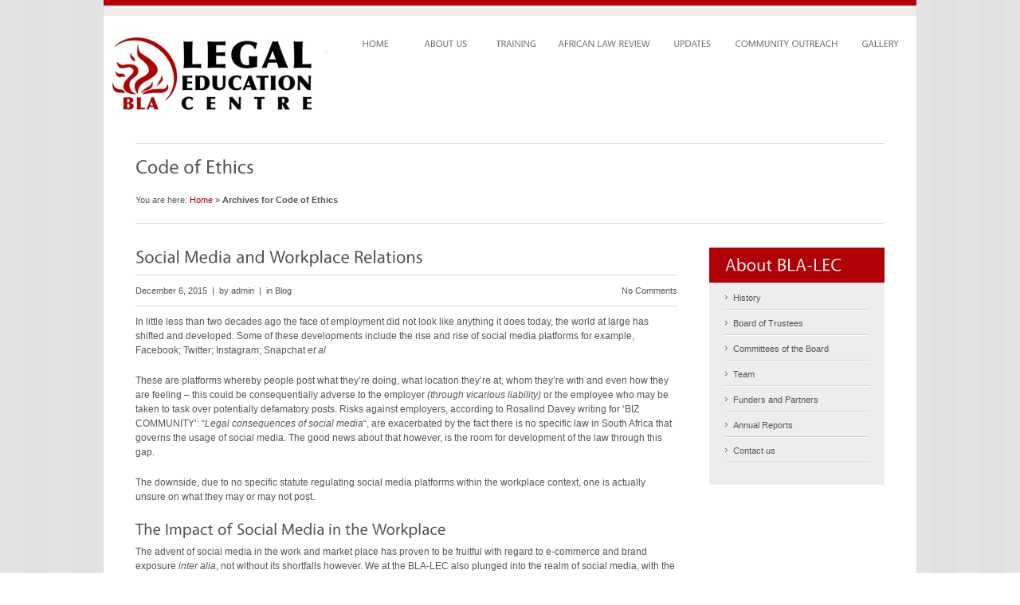

--- FILE ---
content_type: text/html; charset=UTF-8
request_url: https://www.blalec.co.za/tag/code-of-ethics/
body_size: 10035
content:
<!DOCTYPE html>
<html lang="en-US">
<head>
<meta charset="UTF-8" />
<title>Code of Ethics | BLA-LEC</title>
<link rel="profile" href="http://gmpg.org/xfn/11" />
<link rel="stylesheet" type="text/css" media="all" href="https://www.blalec.co.za/wp-content/themes/grande-red/style.css" />
<link rel="pingback" href="https://www.blalec.co.za/xmlrpc.php" />
<link rel="shortcut icon" href="https://www.blalec.co.za/wp-content/uploads/2013/11/icon.ico" />

<meta name='robots' content='max-image-preview:large' />
<link rel="alternate" type="application/rss+xml" title="BLA-LEC &raquo; Feed" href="https://www.blalec.co.za/feed/" />
<link rel="alternate" type="application/rss+xml" title="BLA-LEC &raquo; Comments Feed" href="https://www.blalec.co.za/comments/feed/" />
<link rel="alternate" type="application/rss+xml" title="BLA-LEC &raquo; Code of Ethics Tag Feed" href="https://www.blalec.co.za/tag/code-of-ethics/feed/" />
<script type="text/javascript">
window._wpemojiSettings = {"baseUrl":"https:\/\/s.w.org\/images\/core\/emoji\/14.0.0\/72x72\/","ext":".png","svgUrl":"https:\/\/s.w.org\/images\/core\/emoji\/14.0.0\/svg\/","svgExt":".svg","source":{"concatemoji":"https:\/\/www.blalec.co.za\/wp-includes\/js\/wp-emoji-release.min.js?ver=6.1.9"}};
/*! This file is auto-generated */
!function(e,a,t){var n,r,o,i=a.createElement("canvas"),p=i.getContext&&i.getContext("2d");function s(e,t){var a=String.fromCharCode,e=(p.clearRect(0,0,i.width,i.height),p.fillText(a.apply(this,e),0,0),i.toDataURL());return p.clearRect(0,0,i.width,i.height),p.fillText(a.apply(this,t),0,0),e===i.toDataURL()}function c(e){var t=a.createElement("script");t.src=e,t.defer=t.type="text/javascript",a.getElementsByTagName("head")[0].appendChild(t)}for(o=Array("flag","emoji"),t.supports={everything:!0,everythingExceptFlag:!0},r=0;r<o.length;r++)t.supports[o[r]]=function(e){if(p&&p.fillText)switch(p.textBaseline="top",p.font="600 32px Arial",e){case"flag":return s([127987,65039,8205,9895,65039],[127987,65039,8203,9895,65039])?!1:!s([55356,56826,55356,56819],[55356,56826,8203,55356,56819])&&!s([55356,57332,56128,56423,56128,56418,56128,56421,56128,56430,56128,56423,56128,56447],[55356,57332,8203,56128,56423,8203,56128,56418,8203,56128,56421,8203,56128,56430,8203,56128,56423,8203,56128,56447]);case"emoji":return!s([129777,127995,8205,129778,127999],[129777,127995,8203,129778,127999])}return!1}(o[r]),t.supports.everything=t.supports.everything&&t.supports[o[r]],"flag"!==o[r]&&(t.supports.everythingExceptFlag=t.supports.everythingExceptFlag&&t.supports[o[r]]);t.supports.everythingExceptFlag=t.supports.everythingExceptFlag&&!t.supports.flag,t.DOMReady=!1,t.readyCallback=function(){t.DOMReady=!0},t.supports.everything||(n=function(){t.readyCallback()},a.addEventListener?(a.addEventListener("DOMContentLoaded",n,!1),e.addEventListener("load",n,!1)):(e.attachEvent("onload",n),a.attachEvent("onreadystatechange",function(){"complete"===a.readyState&&t.readyCallback()})),(e=t.source||{}).concatemoji?c(e.concatemoji):e.wpemoji&&e.twemoji&&(c(e.twemoji),c(e.wpemoji)))}(window,document,window._wpemojiSettings);
</script>
<style type="text/css">
img.wp-smiley,
img.emoji {
	display: inline !important;
	border: none !important;
	box-shadow: none !important;
	height: 1em !important;
	width: 1em !important;
	margin: 0 0.07em !important;
	vertical-align: -0.1em !important;
	background: none !important;
	padding: 0 !important;
}
</style>
	<link rel='stylesheet' id='wp-block-library-css' href='https://www.blalec.co.za/wp-includes/css/dist/block-library/style.min.css?ver=6.1.9' type='text/css' media='all' />
<link rel='stylesheet' id='classic-theme-styles-css' href='https://www.blalec.co.za/wp-includes/css/classic-themes.min.css?ver=1' type='text/css' media='all' />
<style id='global-styles-inline-css' type='text/css'>
body{--wp--preset--color--black: #000000;--wp--preset--color--cyan-bluish-gray: #abb8c3;--wp--preset--color--white: #ffffff;--wp--preset--color--pale-pink: #f78da7;--wp--preset--color--vivid-red: #cf2e2e;--wp--preset--color--luminous-vivid-orange: #ff6900;--wp--preset--color--luminous-vivid-amber: #fcb900;--wp--preset--color--light-green-cyan: #7bdcb5;--wp--preset--color--vivid-green-cyan: #00d084;--wp--preset--color--pale-cyan-blue: #8ed1fc;--wp--preset--color--vivid-cyan-blue: #0693e3;--wp--preset--color--vivid-purple: #9b51e0;--wp--preset--gradient--vivid-cyan-blue-to-vivid-purple: linear-gradient(135deg,rgba(6,147,227,1) 0%,rgb(155,81,224) 100%);--wp--preset--gradient--light-green-cyan-to-vivid-green-cyan: linear-gradient(135deg,rgb(122,220,180) 0%,rgb(0,208,130) 100%);--wp--preset--gradient--luminous-vivid-amber-to-luminous-vivid-orange: linear-gradient(135deg,rgba(252,185,0,1) 0%,rgba(255,105,0,1) 100%);--wp--preset--gradient--luminous-vivid-orange-to-vivid-red: linear-gradient(135deg,rgba(255,105,0,1) 0%,rgb(207,46,46) 100%);--wp--preset--gradient--very-light-gray-to-cyan-bluish-gray: linear-gradient(135deg,rgb(238,238,238) 0%,rgb(169,184,195) 100%);--wp--preset--gradient--cool-to-warm-spectrum: linear-gradient(135deg,rgb(74,234,220) 0%,rgb(151,120,209) 20%,rgb(207,42,186) 40%,rgb(238,44,130) 60%,rgb(251,105,98) 80%,rgb(254,248,76) 100%);--wp--preset--gradient--blush-light-purple: linear-gradient(135deg,rgb(255,206,236) 0%,rgb(152,150,240) 100%);--wp--preset--gradient--blush-bordeaux: linear-gradient(135deg,rgb(254,205,165) 0%,rgb(254,45,45) 50%,rgb(107,0,62) 100%);--wp--preset--gradient--luminous-dusk: linear-gradient(135deg,rgb(255,203,112) 0%,rgb(199,81,192) 50%,rgb(65,88,208) 100%);--wp--preset--gradient--pale-ocean: linear-gradient(135deg,rgb(255,245,203) 0%,rgb(182,227,212) 50%,rgb(51,167,181) 100%);--wp--preset--gradient--electric-grass: linear-gradient(135deg,rgb(202,248,128) 0%,rgb(113,206,126) 100%);--wp--preset--gradient--midnight: linear-gradient(135deg,rgb(2,3,129) 0%,rgb(40,116,252) 100%);--wp--preset--duotone--dark-grayscale: url('#wp-duotone-dark-grayscale');--wp--preset--duotone--grayscale: url('#wp-duotone-grayscale');--wp--preset--duotone--purple-yellow: url('#wp-duotone-purple-yellow');--wp--preset--duotone--blue-red: url('#wp-duotone-blue-red');--wp--preset--duotone--midnight: url('#wp-duotone-midnight');--wp--preset--duotone--magenta-yellow: url('#wp-duotone-magenta-yellow');--wp--preset--duotone--purple-green: url('#wp-duotone-purple-green');--wp--preset--duotone--blue-orange: url('#wp-duotone-blue-orange');--wp--preset--font-size--small: 13px;--wp--preset--font-size--medium: 20px;--wp--preset--font-size--large: 36px;--wp--preset--font-size--x-large: 42px;--wp--preset--spacing--20: 0.44rem;--wp--preset--spacing--30: 0.67rem;--wp--preset--spacing--40: 1rem;--wp--preset--spacing--50: 1.5rem;--wp--preset--spacing--60: 2.25rem;--wp--preset--spacing--70: 3.38rem;--wp--preset--spacing--80: 5.06rem;}:where(.is-layout-flex){gap: 0.5em;}body .is-layout-flow > .alignleft{float: left;margin-inline-start: 0;margin-inline-end: 2em;}body .is-layout-flow > .alignright{float: right;margin-inline-start: 2em;margin-inline-end: 0;}body .is-layout-flow > .aligncenter{margin-left: auto !important;margin-right: auto !important;}body .is-layout-constrained > .alignleft{float: left;margin-inline-start: 0;margin-inline-end: 2em;}body .is-layout-constrained > .alignright{float: right;margin-inline-start: 2em;margin-inline-end: 0;}body .is-layout-constrained > .aligncenter{margin-left: auto !important;margin-right: auto !important;}body .is-layout-constrained > :where(:not(.alignleft):not(.alignright):not(.alignfull)){max-width: var(--wp--style--global--content-size);margin-left: auto !important;margin-right: auto !important;}body .is-layout-constrained > .alignwide{max-width: var(--wp--style--global--wide-size);}body .is-layout-flex{display: flex;}body .is-layout-flex{flex-wrap: wrap;align-items: center;}body .is-layout-flex > *{margin: 0;}:where(.wp-block-columns.is-layout-flex){gap: 2em;}.has-black-color{color: var(--wp--preset--color--black) !important;}.has-cyan-bluish-gray-color{color: var(--wp--preset--color--cyan-bluish-gray) !important;}.has-white-color{color: var(--wp--preset--color--white) !important;}.has-pale-pink-color{color: var(--wp--preset--color--pale-pink) !important;}.has-vivid-red-color{color: var(--wp--preset--color--vivid-red) !important;}.has-luminous-vivid-orange-color{color: var(--wp--preset--color--luminous-vivid-orange) !important;}.has-luminous-vivid-amber-color{color: var(--wp--preset--color--luminous-vivid-amber) !important;}.has-light-green-cyan-color{color: var(--wp--preset--color--light-green-cyan) !important;}.has-vivid-green-cyan-color{color: var(--wp--preset--color--vivid-green-cyan) !important;}.has-pale-cyan-blue-color{color: var(--wp--preset--color--pale-cyan-blue) !important;}.has-vivid-cyan-blue-color{color: var(--wp--preset--color--vivid-cyan-blue) !important;}.has-vivid-purple-color{color: var(--wp--preset--color--vivid-purple) !important;}.has-black-background-color{background-color: var(--wp--preset--color--black) !important;}.has-cyan-bluish-gray-background-color{background-color: var(--wp--preset--color--cyan-bluish-gray) !important;}.has-white-background-color{background-color: var(--wp--preset--color--white) !important;}.has-pale-pink-background-color{background-color: var(--wp--preset--color--pale-pink) !important;}.has-vivid-red-background-color{background-color: var(--wp--preset--color--vivid-red) !important;}.has-luminous-vivid-orange-background-color{background-color: var(--wp--preset--color--luminous-vivid-orange) !important;}.has-luminous-vivid-amber-background-color{background-color: var(--wp--preset--color--luminous-vivid-amber) !important;}.has-light-green-cyan-background-color{background-color: var(--wp--preset--color--light-green-cyan) !important;}.has-vivid-green-cyan-background-color{background-color: var(--wp--preset--color--vivid-green-cyan) !important;}.has-pale-cyan-blue-background-color{background-color: var(--wp--preset--color--pale-cyan-blue) !important;}.has-vivid-cyan-blue-background-color{background-color: var(--wp--preset--color--vivid-cyan-blue) !important;}.has-vivid-purple-background-color{background-color: var(--wp--preset--color--vivid-purple) !important;}.has-black-border-color{border-color: var(--wp--preset--color--black) !important;}.has-cyan-bluish-gray-border-color{border-color: var(--wp--preset--color--cyan-bluish-gray) !important;}.has-white-border-color{border-color: var(--wp--preset--color--white) !important;}.has-pale-pink-border-color{border-color: var(--wp--preset--color--pale-pink) !important;}.has-vivid-red-border-color{border-color: var(--wp--preset--color--vivid-red) !important;}.has-luminous-vivid-orange-border-color{border-color: var(--wp--preset--color--luminous-vivid-orange) !important;}.has-luminous-vivid-amber-border-color{border-color: var(--wp--preset--color--luminous-vivid-amber) !important;}.has-light-green-cyan-border-color{border-color: var(--wp--preset--color--light-green-cyan) !important;}.has-vivid-green-cyan-border-color{border-color: var(--wp--preset--color--vivid-green-cyan) !important;}.has-pale-cyan-blue-border-color{border-color: var(--wp--preset--color--pale-cyan-blue) !important;}.has-vivid-cyan-blue-border-color{border-color: var(--wp--preset--color--vivid-cyan-blue) !important;}.has-vivid-purple-border-color{border-color: var(--wp--preset--color--vivid-purple) !important;}.has-vivid-cyan-blue-to-vivid-purple-gradient-background{background: var(--wp--preset--gradient--vivid-cyan-blue-to-vivid-purple) !important;}.has-light-green-cyan-to-vivid-green-cyan-gradient-background{background: var(--wp--preset--gradient--light-green-cyan-to-vivid-green-cyan) !important;}.has-luminous-vivid-amber-to-luminous-vivid-orange-gradient-background{background: var(--wp--preset--gradient--luminous-vivid-amber-to-luminous-vivid-orange) !important;}.has-luminous-vivid-orange-to-vivid-red-gradient-background{background: var(--wp--preset--gradient--luminous-vivid-orange-to-vivid-red) !important;}.has-very-light-gray-to-cyan-bluish-gray-gradient-background{background: var(--wp--preset--gradient--very-light-gray-to-cyan-bluish-gray) !important;}.has-cool-to-warm-spectrum-gradient-background{background: var(--wp--preset--gradient--cool-to-warm-spectrum) !important;}.has-blush-light-purple-gradient-background{background: var(--wp--preset--gradient--blush-light-purple) !important;}.has-blush-bordeaux-gradient-background{background: var(--wp--preset--gradient--blush-bordeaux) !important;}.has-luminous-dusk-gradient-background{background: var(--wp--preset--gradient--luminous-dusk) !important;}.has-pale-ocean-gradient-background{background: var(--wp--preset--gradient--pale-ocean) !important;}.has-electric-grass-gradient-background{background: var(--wp--preset--gradient--electric-grass) !important;}.has-midnight-gradient-background{background: var(--wp--preset--gradient--midnight) !important;}.has-small-font-size{font-size: var(--wp--preset--font-size--small) !important;}.has-medium-font-size{font-size: var(--wp--preset--font-size--medium) !important;}.has-large-font-size{font-size: var(--wp--preset--font-size--large) !important;}.has-x-large-font-size{font-size: var(--wp--preset--font-size--x-large) !important;}
.wp-block-navigation a:where(:not(.wp-element-button)){color: inherit;}
:where(.wp-block-columns.is-layout-flex){gap: 2em;}
.wp-block-pullquote{font-size: 1.5em;line-height: 1.6;}
</style>
<link rel='stylesheet' id='contact-form-7-css' href='https://www.blalec.co.za/wp-content/plugins/contact-form-7/includes/css/styles.css?ver=5.7.4' type='text/css' media='all' />
<link rel='stylesheet' id='wp-polls-css' href='https://www.blalec.co.za/wp-content/plugins/wp-polls/polls-css.css?ver=2.77.0' type='text/css' media='all' />
<style id='wp-polls-inline-css' type='text/css'>
.wp-polls .pollbar {
	margin: 1px;
	font-size: 6px;
	line-height: 8px;
	height: 8px;
	background-image: url('https://www.blalec.co.za/wp-content/plugins/wp-polls/images/default/pollbg.gif');
	border: 1px solid #c8c8c8;
}

</style>
<link rel='stylesheet' id='bootstrap_funBox_style-css' href='https://www.blalec.co.za/wp-content/plugins/wp-visual-slidebox-builder/bootstrap.min.css?ver=6.1.9' type='text/css' media='all' />
<link rel='stylesheet' id='custom_funBox_style-css' href='https://www.blalec.co.za/wp-content/plugins/wp-visual-slidebox-builder/custom-fun-box.css?ver=6.1.9' type='text/css' media='all' />
<link rel='stylesheet' id='animated_css-css' href='https://www.blalec.co.za/wp-content/plugins/wp-visual-slidebox-builder/animate-custom.css?ver=6.1.9' type='text/css' media='all' />
<link rel='stylesheet' id='mc4wp-form-themes-css' href='https://www.blalec.co.za/wp-content/plugins/mailchimp-for-wp/assets/css/form-themes.css?ver=4.10.2' type='text/css' media='all' />
<script type='text/javascript' src='https://www.blalec.co.za/wp-content/themes/grande/js/jquery-1.4.2.min.js?ver=1.4.2' id='jquery-js'></script>
<script type='text/javascript' src='https://www.blalec.co.za/wp-content/themes/grande/js/cufon-yui.js?ver=1.0.9' id='cufon-yui-js'></script>
<script type='text/javascript' src='https://www.blalec.co.za/wp-content/themes/grande/js/Vegur_400-Vegur_700.font.js?ver=6.1.9' id='vegur-js'></script>
<script type='text/javascript' src='https://www.blalec.co.za/wp-content/themes/grande/js/jquery.cycle.all.min.js?ver=6.1.9' id='cycle-js'></script>
<script type='text/javascript' src='https://www.blalec.co.za/wp-content/themes/grande/js/jquery.hoverIntent.js?ver=6.1.9' id='hoverintent-js'></script>
<script type='text/javascript' src='https://www.blalec.co.za/wp-content/themes/grande/js/dropdown.js?ver=6.1.9' id='dropdownmenu-js'></script>
<script type='text/javascript' src='https://www.blalec.co.za/wp-content/plugins/wp-visual-slidebox-builder/js/fun_box.js?ver=6.1.9' id='funbox_page_js-js'></script>
<script type='text/javascript' src='https://www.blalec.co.za/wp-content/plugins/wp-visual-slidebox-builder/js/bootstrap.min.js?ver=6.1.9' id='bootstrap_js-js'></script>
<link rel="https://api.w.org/" href="https://www.blalec.co.za/wp-json/" /><link rel="alternate" type="application/json" href="https://www.blalec.co.za/wp-json/wp/v2/tags/99" /><link rel="EditURI" type="application/rsd+xml" title="RSD" href="https://www.blalec.co.za/xmlrpc.php?rsd" />
<link rel="wlwmanifest" type="application/wlwmanifest+xml" href="https://www.blalec.co.za/wp-includes/wlwmanifest.xml" />
<meta name="generator" content="WordPress 6.1.9" />
<style>.mc4wp-checkbox-wp-comment-form{clear:both;width:auto;display:block;position:static}.mc4wp-checkbox-wp-comment-form input{float:none;vertical-align:middle;-webkit-appearance:checkbox;width:auto;max-width:21px;margin:0 6px 0 0;padding:0;position:static;display:inline-block!important}.mc4wp-checkbox-wp-comment-form label{float:none;cursor:pointer;width:auto;margin:0 0 16px;display:block;position:static}</style><style>.mc4wp-checkbox-wp-registration-form{clear:both;width:auto;display:block;position:static}.mc4wp-checkbox-wp-registration-form input{float:none;vertical-align:middle;-webkit-appearance:checkbox;width:auto;max-width:21px;margin:0 6px 0 0;padding:0;position:static;display:inline-block!important}.mc4wp-checkbox-wp-registration-form label{float:none;cursor:pointer;width:auto;margin:0 0 16px;display:block;position:static}</style><!-- ////////////////////////////////// -->
<!-- //      Javascript Files        // -->
<!-- ////////////////////////////////// -->
<script type="text/javascript">
	Cufon.replace('h1') ('h2') ('h3') ('h4') ('h5') ('h6') ('#topnav li a', {hover:{color: 'white'}}) ('.text-styled') ('#slider .textdesc') ('.text-styled') ('.text-styled2') ('.comment-body cite') ('#commentform label');
</script>
<script type="text/javascript">
var $ = jQuery.noConflict();

	$(document).ready(function(){
		
		/* homepage slideshow */
		$('#slider').cycle({
			timeout: 8000,  // milliseconds between slide transitions (0 to disable auto advance)
			fx:      'fade', // choose your transition type, ex: fade, scrollUp, shuffle, etc...            
			pager:   '#pager',  // selector for element to use as pager container
			pause:   0,	  // true to enable "pause on hover"
			cleartypeNoBg:   true, // set to true to disable extra cleartype fixing (leave false to force background color setting on slides)
			pauseOnPagerHover: 0 // true to pause when hovering over pager link
		});
	
		/* widget slideshow */
		$('.boxslideshow').cycle({
			timeout: 6000,  // milliseconds between slide transitions (0 to disable auto advance)
			fx:      'fade', // choose your transition type, ex: fade, scrollUp, shuffle, etc...            
			pause:   0,	  // true to enable "pause on hover"
			next:".next",  // selector for element to use as click trigger for next slide 
			prev:".prev",  // selector for element to use as click trigger for previous slide 
			cleartypeNoBg:true, // set to true to disable extra cleartype fixing (leave false to force background color setting on slides)
			pauseOnPagerHover: 0 // true to pause when hovering over pager link
		});
		
		$('.boxslideshow2').cycle({
			timeout: 6000,  // milliseconds between slide transitions (0 to disable auto advance)
			fx:      'scrollVert', // choose your transition type, ex: fade, scrollUp, shuffle, etc...            
			pause:   0,	  // true to enable "pause on hover"
			next:".next",  // selector for element to use as click trigger for next slide 
			prev:".prev",  // selector for element to use as click trigger for previous slide 
			cleartypeNoBg:true, // set to true to disable extra cleartype fixing (leave false to force background color setting on slides)
			pauseOnPagerHover: 0 // true to pause when hovering over pager link
	});
	
});

</script>
<!--[if IE]>
<script type="text/JavaScript" src="https://www.blalec.co.za/wp-content/themes/grande/js/selectivizr.js"></script>
<![endif]-->

</head>

<body>
	<div id="container">
		<div id="top">
			<div id="top-left">
																	<div id="logo"><a href="https://www.blalec.co.za/" title="BLA-LEC" rel="home"><img src="https://www.blalec.co.za/wp-content/uploads/2013/11/logo.jpg" alt="" /></a></div><!-- end #logo -->
								</div><!-- end #top-left -->
			<div id="top-right">
				<ul id="topnav" class=""><li id="menu-item-272" class="menu-item menu-item-type-post_type menu-item-object-page menu-item-home menu-item-272"><a href="https://www.blalec.co.za/">Home</a></li>
<li id="menu-item-273" class="menu-item menu-item-type-post_type menu-item-object-page menu-item-has-children menu-item-273"><a href="https://www.blalec.co.za/about/">About Us</a>
<ul class="sub-menu">
	<li id="menu-item-274" class="menu-item menu-item-type-post_type menu-item-object-page menu-item-274"><a href="https://www.blalec.co.za/about/history/">History</a></li>
	<li id="menu-item-275" class="menu-item menu-item-type-post_type menu-item-object-page menu-item-275"><a href="https://www.blalec.co.za/about/board-members/">Board of Trustees</a></li>
	<li id="menu-item-538" class="menu-item menu-item-type-post_type menu-item-object-page menu-item-538"><a href="https://www.blalec.co.za/about/committees-of-the-board/">Committees of the Board</a></li>
	<li id="menu-item-347" class="menu-item menu-item-type-post_type menu-item-object-page menu-item-347"><a href="https://www.blalec.co.za/about/team/">Team</a></li>
	<li id="menu-item-510" class="menu-item menu-item-type-post_type menu-item-object-page menu-item-510"><a href="https://www.blalec.co.za/about/partners/">Funders and Partners</a></li>
	<li id="menu-item-511" class="menu-item menu-item-type-post_type menu-item-object-page menu-item-511"><a href="https://www.blalec.co.za/about/reports/">Annual Reports</a></li>
	<li id="menu-item-1300" class="menu-item menu-item-type-taxonomy menu-item-object-category menu-item-1300"><a href="https://www.blalec.co.za/category/in-the-news/">In The News</a></li>
	<li id="menu-item-698" class="menu-item menu-item-type-post_type menu-item-object-page menu-item-698"><a href="https://www.blalec.co.za/about/contact/">Contact us</a></li>
</ul>
</li>
<li id="menu-item-350" class="menu-item menu-item-type-post_type menu-item-object-page menu-item-has-children menu-item-350"><a href="https://www.blalec.co.za/training/">Training</a>
<ul class="sub-menu">
	<li id="menu-item-2056" class="menu-item menu-item-type-post_type menu-item-object-page menu-item-2056"><a href="https://www.blalec.co.za/research/">Questionnaire</a></li>
	<li id="menu-item-581" class="menu-item menu-item-type-post_type menu-item-object-page menu-item-581"><a href="https://www.blalec.co.za/training/trial-advocacy-training/">Trial Advocacy Training</a></li>
	<li id="menu-item-580" class="menu-item menu-item-type-post_type menu-item-object-page menu-item-580"><a href="https://www.blalec.co.za/training/commercial-law-programme/">Commercial Law Programme</a></li>
	<li id="menu-item-579" class="menu-item menu-item-type-post_type menu-item-object-page menu-item-579"><a href="https://www.blalec.co.za/training/continuing-legal-education/">Continuing Legal Education</a></li>
</ul>
</li>
<li id="menu-item-564" class="menu-item menu-item-type-post_type menu-item-object-page menu-item-has-children menu-item-564"><a href="https://www.blalec.co.za/african-law-review/">African Law Review</a>
<ul class="sub-menu">
	<li id="menu-item-2699" class="menu-item menu-item-type-post_type menu-item-object-page menu-item-2699"><a href="https://www.blalec.co.za/african-law-review/about/">About  ALR</a></li>
	<li id="menu-item-2702" class="menu-item menu-item-type-post_type menu-item-object-page menu-item-has-children menu-item-2702"><a href="https://www.blalec.co.za/african-law-review/editions/">Editions</a>
	<ul class="sub-menu">
		<li id="menu-item-5184" class="menu-item menu-item-type-post_type menu-item-object-page menu-item-5184"><a href="https://www.blalec.co.za/african-law-review/editions/volume-10-issue-no-3-2022/">Volume 10 Issue no. 3 – 2022</a></li>
		<li id="menu-item-5031" class="menu-item menu-item-type-post_type menu-item-object-page menu-item-5031"><a href="https://www.blalec.co.za/african-law-review/editions/volume-10-issue-no-2-2021/">Volume 10 Issue no. 2 – 2021</a></li>
		<li id="menu-item-3274" class="menu-item menu-item-type-post_type menu-item-object-page menu-item-3274"><a href="https://www.blalec.co.za/african-law-review/editions/volume-10-issue-no-1-2021/">Volume 10. Issue no. 1 – 2021</a></li>
		<li id="menu-item-2997" class="menu-item menu-item-type-post_type menu-item-object-page menu-item-2997"><a href="https://www.blalec.co.za/african-law-review/editions/volume-9-issue-no-1-2020/">Volume 9. Issue no. 1 – 2020</a></li>
		<li id="menu-item-2887" class="menu-item menu-item-type-post_type menu-item-object-page menu-item-2887"><a href="https://www.blalec.co.za/african-law-review/editions/volume-8-issue-no-2-2019/">Volume 8. Issue no. 2 – 2019</a></li>
		<li id="menu-item-2832" class="menu-item menu-item-type-post_type menu-item-object-page menu-item-2832"><a href="https://www.blalec.co.za/african-law-review/editions/volume-2-issue-no-1-2019/">Volume 2. Issue no. 1 – 2019</a></li>
		<li id="menu-item-2820" class="menu-item menu-item-type-post_type menu-item-object-page menu-item-2820"><a href="https://www.blalec.co.za/african-law-review/editions/volume-1-issue-no-3-2018/">Volume 1. Issue no. 3 – 2018</a></li>
		<li id="menu-item-2800" class="menu-item menu-item-type-post_type menu-item-object-page menu-item-2800"><a href="https://www.blalec.co.za/african-law-review/editions/volume-1-issue-no-2-2018/">Volume 1. Issue no. 2 – 2018</a></li>
		<li id="menu-item-2698" class="menu-item menu-item-type-post_type menu-item-object-page menu-item-2698"><a href="https://www.blalec.co.za/african-law-review/editions/volume-1-issue-1-2018/">Volume 1. Issue no. 1 – 2018</a></li>
		<li id="menu-item-2697" class="menu-item menu-item-type-post_type menu-item-object-page menu-item-2697"><a href="https://www.blalec.co.za/african-law-review/editions/archives/">December 1987</a></li>
	</ul>
</li>
	<li id="menu-item-2703" class="menu-item menu-item-type-post_type menu-item-object-page menu-item-2703"><a href="https://www.blalec.co.za/african-law-review/subscriptions/">Subscriptions</a></li>
	<li id="menu-item-2696" class="menu-item menu-item-type-post_type menu-item-object-page menu-item-2696"><a href="https://www.blalec.co.za/african-law-review/advertise-with-us/">Advertise with us</a></li>
	<li id="menu-item-2693" class="menu-item menu-item-type-post_type menu-item-object-page menu-item-has-children menu-item-2693"><a href="https://www.blalec.co.za/african-law-review/submissions/">Submissions</a>
	<ul class="sub-menu">
		<li id="menu-item-2692" class="menu-item menu-item-type-post_type menu-item-object-page menu-item-2692"><a href="https://www.blalec.co.za/african-law-review/submissions/editorial-guidelines-for-publications/">Editorial guidelines for Publications</a></li>
		<li id="menu-item-2691" class="menu-item menu-item-type-post_type menu-item-object-page menu-item-2691"><a href="https://www.blalec.co.za/african-law-review/submissions/call-for-papers/">Call for Papers</a></li>
	</ul>
</li>
</ul>
</li>
<li id="menu-item-1306" class="menu-item menu-item-type-taxonomy menu-item-object-category menu-item-has-children menu-item-1306"><a href="https://www.blalec.co.za/category/updates/">Updates</a>
<ul class="sub-menu">
	<li id="menu-item-1411" class="menu-item menu-item-type-taxonomy menu-item-object-category menu-item-1411"><a href="https://www.blalec.co.za/category/blog/">Blog</a></li>
</ul>
</li>
<li id="menu-item-709" class="menu-item menu-item-type-post_type menu-item-object-page menu-item-has-children menu-item-709"><a href="https://www.blalec.co.za/community-outreach/">Community Outreach</a>
<ul class="sub-menu">
	<li id="menu-item-711" class="menu-item menu-item-type-post_type menu-item-object-page menu-item-711"><a href="https://www.blalec.co.za/community-outreach/law-clinics/">Law Clinics</a></li>
	<li id="menu-item-1153" class="menu-item menu-item-type-post_type menu-item-object-page menu-item-1153"><a href="https://www.blalec.co.za/community-outreach/sgodipola-high-school/">Sgodipola High School</a></li>
	<li id="menu-item-1154" class="menu-item menu-item-type-post_type menu-item-object-page menu-item-1154"><a href="https://www.blalec.co.za/community-outreach/othandweni-childrens-home/">Othandweni Children’s Home</a></li>
</ul>
</li>
<li id="menu-item-587" class="menu-item menu-item-type-post_type menu-item-object-page menu-item-has-children menu-item-587"><a href="https://www.blalec.co.za/gallery/">Gallery</a>
<ul class="sub-menu">
	<li id="menu-item-590" class="menu-item menu-item-type-post_type menu-item-object-page menu-item-590"><a href="https://www.blalec.co.za/gallery/trial-advocacy/">Trial Advocacy</a></li>
	<li id="menu-item-903" class="menu-item menu-item-type-post_type menu-item-object-page menu-item-903"><a href="https://www.blalec.co.za/gallery/continuing-legal-education-2/">Continuing Legal Education</a></li>
	<li id="menu-item-589" class="menu-item menu-item-type-post_type menu-item-object-page menu-item-589"><a href="https://www.blalec.co.za/gallery/commercial-law-programme/">Commercial Law Programme</a></li>
	<li id="menu-item-1385" class="menu-item menu-item-type-post_type menu-item-object-page menu-item-1385"><a href="https://www.blalec.co.za/gallery/information-exchange-sessions/">Info. Exchange Sessions</a></li>
	<li id="menu-item-1185" class="menu-item menu-item-type-post_type menu-item-object-page menu-item-1185"><a href="https://www.blalec.co.za/gallery/67-minutes-at-the-bla-lec-2014/">67 Minutes at the BLA LEC – 2014</a></li>
</ul>
</li>
</ul>			</div><!-- end #top-right -->
		</div><!-- end #top -->
		
	<div id="header-inner">
	
		<h1 class="pagetitle">
					<span>Code of Ethics</span>				</h1>
	 
		<div id="breadcrumbs">You are here: <a href="https://www.blalec.co.za/">Home</a> &raquo; <strong>Archives for Code of Ethics</strong></div>	

	 </div><!-- end #header-inner -->
	 
	<div id="content">
		<div id="content-left">
			
										
					
					
					

								
								
		<div id="post-1877" class="post-1877 post type-post status-publish format-standard hentry category-blog tag-code-of-ethics tag-social-media tag-workplace-relations">
			<h2 class="post-title"><a href="https://www.blalec.co.za/social-media-and-workplace-relations/" title="Permalink to Social Media and Workplace Relations" rel="bookmark">Social Media and Workplace Relations</a></h2>
			

							<div class="entry-utility">
				<span class="postdate">December 6, 2015</span><span class="postauthor">&nbsp;&nbsp;|&nbsp;&nbsp;by <a href="https://www.blalec.co.za/author/admin/"> admin</a></span><span class="postcat">&nbsp;&nbsp;|&nbsp;&nbsp;in <a href="https://www.blalec.co.za/category/blog/" rel="category tag">Blog</a></span><span class="postcomment"><a href="https://www.blalec.co.za/social-media-and-workplace-relations/#respond">No Comments</a></span>   
				</div>
				
			
	
			<div class="entry-content">
				<p>
In little less than two decades ago the face of employment did not look like anything it does today, the world at large has shifted and developed. Some of these developments include the rise and rise of social media platforms for example, Facebook; Twitter; Instagram; Snapchat <i>et al</i></p>
<p>
These are platforms whereby people post what they’re doing, what location they’re at, whom they’re with and even how they are feeling – this could be consequentially adverse to the employer <i>(through vicarious liability)</i> or the employee who may be taken to task over potentially defamatory posts. Risks against employers, according to Rosalind Davey writing for ‘BIZ COMMUNITY’: &#8220;<i>Legal consequences of social media</i>&#8220;, are exacerbated by the fact there is no specific law in South Africa that governs the usage of social media. The good news about that however, is the room for development of the law through this gap.  </p>
<p>
The downside, due to no specific statute regulating social media platforms within the workplace context, one is actually unsure on what they may or may not post. </p>
<h3>The Impact of Social Media in the Workplace</h3>
<p>
The advent of social media in the work and market place has proven to be fruitful with regard to e-commerce and brand exposure<i> inter alia</i>, not without its shortfalls however. We at the BLA-LEC also plunged into the realm of social media, with the establishment of our Twitter profile: <a href="https://twitter.com/blalecafr" target="_blank">@blalecafr</a> to extend our reach to readers and other role-players in the legal profession. The risk in social media lies with the nature of information shared on these platforms, and since there is no specific statute to deal with this, it becomes a huge area of contention.</p>
<h3>
Possible Guidelines on How to Deal with Social Media</h3>
<p>
Some posts shared may prove to be delictual in their nature, and amount to defamation which may adversely affect someone else’s reputation and lead to patrimonial loss. The employer of such employee who shares such may be vicariously liable. However it is argued positively, that notwithstanding the lack of statute regulating social media within the workplace, the Constitution in the interim provides guidelines. Davey, in her article cited above, suggests the reliance on the constitutionally entrenched right to dignity to act as a shield. </p>
<h3>
Code of Ethics</h3>
<p>
Most employers have a code of ethics, or code of conduct which employees are expected to uphold and abide to, given the nature of social media posts, a code of conduct may be interpreted so as to make provision for incidents of offensive posts.</p>
<p><p>
In conclusion, social media has permeated the workplace on a broad spectrum and affects various tiers and factors of law. Employment law, labour relations, private law and possible civil actions. Due to its nature, a statute regulating its usage is highly requisite. Perhaps the legislators will draft a bill and effective pass legislation until then. Everyone is urged to take extra care of what type of information they share. Always ensure that it is in keeping with your brand values.</p>
<p>*Legal consequences of social media, BIZCOMMUNITY, Rosalind Davey </p>
								<div class="clear"></div><!-- end clear float -->
			</div><!-- .entry-content -->
	
			
					</div><!-- #post-## -->

		



		</div><!-- end #content-left -->
	
		<div id="content-right">
			<div id="sidebar">
						<div class="widget-area">
			<div class="box"><ul><li id="nav_menu-4" class="widget-container widget_nav_menu"><h2 class="widget-title">About BLA-LEC</h2><div class="menu-aboutmenu-container"><ul id="menu-aboutmenu" class="menu"><li id="menu-item-393" class="menu-item menu-item-type-post_type menu-item-object-page menu-item-393"><a href="https://www.blalec.co.za/about/history/">History</a></li>
<li id="menu-item-392" class="menu-item menu-item-type-post_type menu-item-object-page menu-item-392"><a href="https://www.blalec.co.za/about/board-members/">Board of Trustees</a></li>
<li id="menu-item-582" class="menu-item menu-item-type-post_type menu-item-object-page menu-item-582"><a href="https://www.blalec.co.za/about/committees-of-the-board/">Committees of the Board</a></li>
<li id="menu-item-394" class="menu-item menu-item-type-post_type menu-item-object-page menu-item-394"><a href="https://www.blalec.co.za/about/team/">Team</a></li>
<li id="menu-item-526" class="menu-item menu-item-type-post_type menu-item-object-page menu-item-526"><a href="https://www.blalec.co.za/about/partners/">Funders and Partners</a></li>
<li id="menu-item-525" class="menu-item menu-item-type-post_type menu-item-object-page menu-item-525"><a href="https://www.blalec.co.za/about/reports/">Annual Reports</a></li>
<li id="menu-item-759" class="menu-item menu-item-type-post_type menu-item-object-page menu-item-759"><a href="https://www.blalec.co.za/about/contact/">Contact us</a></li>
</ul></div></li></ul></div>		</div>
			</div><!-- end #sidebar -->
		</div><!-- end #content-right -->
		<div class="clear"></div><!-- clear float -->
	</div><!-- end #content -->

		
		<div id="bottom">
			<div class="one_fifth">
						<div class="widget-area">
			<div class="widget-bottom"><ul><li id="rss-2" class="widget-container widget_rss"><h2 class="widget-title"><a class="rsswidget rss-widget-feed" href="http://feeds.news24.com/articles/news24/TopStories/rss"><img class="rss-widget-icon" style="border:0" width="14" height="14" src="https://www.blalec.co.za/wp-includes/images/rss.png" alt="RSS" loading="lazy" /></a> <a class="rsswidget rss-widget-title" href="http://feeds.news24.com/articles/news24/TopStories/rss">Latest News</a></h2><ul><li><a class='rsswidget' href='https://www.news24.com/world/africa/dr-congo-us-pressure-forces-m23-to-retreat-from-uvira-20251218-1177'>News24 | DR Congo: US pressure forces M23 to retreat from Uvira</a> <span class="rss-date">December 18, 2025</span><div class="rssSummary">The M23 rebel group’s withdrawal from Uvira under US pressure could reshape dynamics in eastern DR Congo. Is Rwanda’s influence weakening, or is this a tactical pause?</div></li><li><a class='rsswidget' href='https://www.news24.com/lottery/results/here-are-the-daily-lotto-and-daily-lotto-plus-numbers-20251218-1176'>News24 | Here are the Daily Lotto and Daily Lotto Plus numbers</a> <span class="rss-date">December 18, 2025</span><div class="rssSummary">Here are the Daily Lotto and Daily Lotto Plus numbers.</div></li><li><a class='rsswidget' href='https://www.news24.com/southafrica/news/tragic-fall-claims-german-tourists-life-on-lions-head-hiking-trail-20251218-1145'>News24 | Tragic fall claims German tourist’s life on Lion’s Head hiking trail</a> <span class="rss-date">December 18, 2025</span><div class="rssSummary">A German national died on Thursday morning after falling from one of the hiking trails on Lion’s Head within the Table Mountain National Park.</div></li><li><a class='rsswidget' href='https://www.news24.com/multimedia/podcasts/podcast-the-lead-the-toll-of-cape-towns-unending-gang-war-20251218-1020'>News24 | PODCAST | The Lead: The toll of Cape Town’s unending gang war</a> <span class="rss-date">December 18, 2025</span><div class="rssSummary">Seasoned broadcast journalist Graeme Raubenheimer brings you The Lead, News24’s definitive podcast for in-depth reporting. This is The Lead, and this is the South African story.</div></li><li><a class='rsswidget' href='https://www.news24.com/world/pope-condemns-military-ai-as-destructive-betrayal-in-debut-peace-day-message-20251218-1013'>News24 | Pope condemns military AI as ‘destructive betrayal’ in debut Peace Day message</a> <span class="rss-date">December 18, 2025</span><div class="rssSummary">Pope Leo XIV has sounded the alarm over the use of artificial intelligence (AI) in the military, saying delegating such decisions to machines was a “destructive betrayal” of the principles that uphold civilisation.</div></li></ul></li></ul></div><div class="widget-bottom"><ul><li id="search-4" class="widget-container widget_search"><h2 class="widget-title">Search</h2>			<form  method="get" action="https://www.blalec.co.za/" id="searchform">
				<div id="form-bg">
				<div><input type="text" name="s" class="inputbox" value="search" onfocus="if (this.value == 'search')this.value = '';" onblur="if (this.value == '')this.value = 'search';" /></div>
				<input type="submit" id="searchsubmit" value="Search" />
				</div>
			</form>

</li></ul></div>		</div>
			</div>
			<div class="one_fifth">
						<div class="widget-area">
					</div>
			</div>
			<div class="one_fifth">
						<div class="widget-area">
					</div>
			</div>
			<div class="one_fifth">
						<div class="widget-area">
					</div>
			</div>
			<div class="one_fifth last">
						<div class="widget-area">
					</div>
			</div>
			<div class="clear"></div><!-- clear float -->
		</div><!-- end #bottom -->
		<div id="footer">
			<div id="footer-text">
															Copyright © <strong>BLA Legal Education Centre</strong>. All rights reserved. Developed by <a href="http://www.irais.co.za" style="color:white">IRAIS PTY LTD.</a>								</div><!-- end #footer-text -->
		</div><!-- end #footer -->

	</div><!-- end #container -->

<script type='text/javascript' src='https://www.blalec.co.za/wp-content/plugins/contact-form-7/includes/swv/js/index.js?ver=5.7.4' id='swv-js'></script>
<script type='text/javascript' id='contact-form-7-js-extra'>
/* <![CDATA[ */
var wpcf7 = {"api":{"root":"https:\/\/www.blalec.co.za\/wp-json\/","namespace":"contact-form-7\/v1"}};
/* ]]> */
</script>
<script type='text/javascript' src='https://www.blalec.co.za/wp-content/plugins/contact-form-7/includes/js/index.js?ver=5.7.4' id='contact-form-7-js'></script>
<script type='text/javascript' id='wp-polls-js-extra'>
/* <![CDATA[ */
var pollsL10n = {"ajax_url":"https:\/\/www.blalec.co.za\/wp-admin\/admin-ajax.php","text_wait":"Your last request is still being processed. Please wait a while ...","text_valid":"Please choose a valid poll answer.","text_multiple":"Maximum number of choices allowed: ","show_loading":"1","show_fading":"1"};
/* ]]> */
</script>
<script type='text/javascript' src='https://www.blalec.co.za/wp-content/plugins/wp-polls/polls-js.js?ver=2.77.0' id='wp-polls-js'></script>

<!-- Alldion Styling -->
<style type="text/css">
.tr-accordion .active-dt a, .tr-accordion .active-dt a:hover { 
} 

</style>
<!--[if gte IE 9]><style type="text/css">.tr-accordion dt {filter:none;}</style><![endif]-->
<!-- Alldion Styling -->
<script>
  (function(i,s,o,g,r,a,m){i['GoogleAnalyticsObject']=r;i[r]=i[r]||function(){
  (i[r].q=i[r].q||[]).push(arguments)},i[r].l=1*new Date();a=s.createElement(o),
  m=s.getElementsByTagName(o)[0];a.async=1;a.src=g;m.parentNode.insertBefore(a,m)
  })(window,document,'script','//www.google-analytics.com/analytics.js','ga');

  ga('create', 'UA-45365494-1', 'blalec.co.za');
  ga('send', 'pageview');

</script>

</body>
</html>


--- FILE ---
content_type: text/css
request_url: https://www.blalec.co.za/wp-content/themes/grande-red/style.css
body_size: 703
content:
/*
Theme Name: Grande Red
Theme URI: http://www.templatesquare.com/
Author: templatesquare
Author URI: http://www.templatesquare.com/
Tags: theme-options, widget-ready, right-sidebar, red, blue, green, grey
Template: grande
*/

@import url(../grande/style.css);
body {background-image:url(images/bg-body.gif); background-repeat:repeat}

/* links */
a, a:visited{color:#af0007;}
a:hover{color:#b90f16;}

ul.latestpost li .more {color:#af0007 !important ;}
ul.latestpost li .more:hover{color:#b90f16 !important;}

/* top */
#top{background-image:url(images/bg-top.gif); background-repeat:repeat-x;}
#top-left h1, #top-left h1 a, #top-left h1 a:visited{color:#af0007;}
#top-left h1 a:hover{color:#b90f16}

/* border & line */
#header-inner, #middle-text, .entry-utility, #entry-author-info, h3#comments-title{border:solid 1px #efcccd; border-width:1px 0;}
hr {
	color:#efcccd;
	background-color:#efcccd;
}


/* slideshow */
#pager a{
	background:url(images/nav-slide.png) no-repeat;
}

/* searchform */
#searchform div{background-image:url(images/bg-search.png) !important; background-repeat:no-repeat;}


/* top menu */
#topnav li.current_page_item a, #topnav li.current_page_item a:visited,
#topnav li.current_page_ancestor a, #topnav li.current-menu-ancestor a, #topnav li.current-menu-item a,
#topnav li a:hover, #topnav li:hover a{
	background-image:url(images/bg-topnav-box.gif);
	background-repeat:repeat-x;
	background-position:bottom;
	background-color:#af0007;
	}
#topnav li li{
	background-color:#af0007;

}
#topnav li li:hover, #topnav li li.current_page_item{
	background-color:#7f0005;
}


/* text color */
.text-styled, .page-title, h3#comments-title{color:#af0007;}


/* background color */
.box .widget-title, #footer, .wp-pagenavi a, .wp-pagenavi a:visited, .wp-pagenavi .pages, .wp-pagenavi .extend, #respond .comment-reply {background-color:#af0007;}


/* button */
.displaymore, input[type=submit], .more-link, .more-link:visited{
	background-image:url(images/bg-but.gif);
	background-repeat:repeat-x;
	border:solid 1px #af0007;
	background-color:#570003;
}

.more-link:hover, input[type=submit]:hover, .more-link:hover, .displaymore:hover{background-color:#aa0006}

#topnav li li:hover{
    z-index: 999 !important;
    }

--- FILE ---
content_type: text/css
request_url: https://www.blalec.co.za/wp-content/plugins/wp-visual-slidebox-builder/animate-custom.css?ver=6.1.9
body_size: 5695
content:
.animated{-webkit-animation-fill-mode:both;-moz-animation-fill-mode:both;-ms-animation-fill-mode:both;-o-animation-fill-mode:both;animation-fill-mode:both;-webkit-animation-duration:1s;-moz-animation-duration:1s;-ms-animation-duration:1s;-o-animation-duration:1s;animation-duration:1s;}.animated.hinge{-webkit-animation-duration:1s;-moz-animation-duration:1s;-ms-animation-duration:1s;-o-animation-duration:1s;animation-duration:1s;}@-webkit-keyframes flash {
    0%, 50%, 100% {opacity: 1;}	25%, 75% {opacity: 0;}
}

@-moz-keyframes flash {
    0%, 50%, 100% {opacity: 1;}
25%, 75% {opacity: 0;}
}

@-o-keyframes flash {
    0%, 50%, 100% {opacity: 1;}
25%, 75% {opacity: 0;}
}

@keyframes flash {
    0%, 50%, 100% {opacity: 1;}
25%, 75% {opacity: 0;}
}

.flash {
    -webkit-animation-name: flash;
    -moz-animation-name: flash;
    -o-animation-name: flash;
    animation-name: flash;
}
@-webkit-keyframes shake {
    0%, 100% {-webkit-transform: translateX(0);}
10%, 30%, 50%, 70%, 90% {-webkit-transform: translateX(-10px);}
20%, 40%, 60%, 80% {-webkit-transform: translateX(10px);}
}

@-moz-keyframes shake {
    0%, 100% {-moz-transform: translateX(0);}
10%, 30%, 50%, 70%, 90% {-moz-transform: translateX(-10px);}
20%, 40%, 60%, 80% {-moz-transform: translateX(10px);}
}

@-o-keyframes shake {
    0%, 100% {-o-transform: translateX(0);}
10%, 30%, 50%, 70%, 90% {-o-transform: translateX(-10px);}
20%, 40%, 60%, 80% {-o-transform: translateX(10px);}
}

@keyframes shake {
    0%, 100% {transform: translateX(0);}
10%, 30%, 50%, 70%, 90% {transform: translateX(-10px);}
20%, 40%, 60%, 80% {transform: translateX(10px);}
}

.shake {
    -webkit-animation-name: shake;
    -moz-animation-name: shake;
    -o-animation-name: shake;
    animation-name: shake;
}


/***/

@-webkit-keyframes flipSide {
    0% {
    -webkit-transform:  rotate(90deg) scaleX(1) scaleY(1) skewX(5deg) skewY(5deg) ;
}
50% {
    -webkit-transform:  rotate(180deg) scaleX(-4) scaleY(-4) skewX(10deg) skewY(10deg) ;
    opacity: 0.5;
}
100% {
    -webkit-transform:  rotate(360deg) scaleX(1) scaleY(1) skewX(0deg) skewY(0deg) ;
    opacity: 0.8;
}
}



.flipSide {
    -webkit-backface-visibility: visible !important;
    -webkit-animation-name: flipSide;
    -moz-backface-visibility: visible !important;
    -moz-animation-name: flipSide;
    -o-backface-visibility: visible !important;
    -o-animation-name: flipSide;
    backface-visibility: visible !important;
    animation-name: flipSide;
}
@-webkit-keyframes swrillIn {
    0% {
    -webkit-transform:  rotate(0deg) scaleX(1) scaleY(1) skewX(0deg) skewY(0deg) ;
}
50% {
    -webkit-transform:  rotate(100deg) scaleX(8) scaleY(8) skewX(0deg) skewY(0deg) ;
}
100% {
    -webkit-transform:  rotate(360deg) scaleX(1) scaleY(1) skewX(0deg) skewY(0deg) ;
}
}



.swrillIn{
    -webkit-backface-visibility: visible !important;
    -webkit-animation-name: swrillIn;
    -moz-backface-visibility: visible !important;
    -moz-animation-name: swrillIn;
    -o-backface-visibility: visible !important;
    -o-animation-name: swrillIn;
    backface-visibility: visible !important;
    animation-name: swrillIn;
}
@-webkit-keyframes swrillOut {
    0% {
    -webkit-transform:  rotate(360deg) scaleX(1) scaleY(1) skewX(0deg) skewY(0deg) ;
}
50% {
    -webkit-transform:  rotate(100deg) scaleX(8) scaleY(8) skewX(0deg) skewY(0deg) ;opacity: 0;
    opacity: 50;
}
100% {
    -webkit-transform:  rotate(0deg) scaleX(1) scaleY(1) skewX(0deg) skewY(0deg) ;
    opacity: 0;
}
}



.swrillOut{
    -webkit-backface-visibility: visible !important;
    -webkit-animation-name: swrillOut;
    -moz-backface-visibility: visible !important;
    -moz-animation-name: swrillOut;
    -o-backface-visibility: visible !important;
    -o-animation-name: swrillOut;
    backface-visibility: visible !important;
    animation-name: swrillOut;
}

@-webkit-keyframes hiLeft {
    0% {
    -webkit-transform:  rotate(0deg) scaleX(1) scaleY(1) skewX(40deg) skewY(40deg) ;
    opacity: .0;
}
20% {
    -webkit-transform:  rotate(0deg) scaleX(1) scaleY(1) skewX(0deg) skewY(0deg) ;
    opacity: .2;
}
40% {
    -webkit-transform:  rotate(0deg) scaleX(1) scaleY(1) skewX(40deg) skewY(40deg) ;
    opacity: .4;
}

60% {
    -webkit-transform:  rotate(0deg) scaleX(1) scaleY(1) skewX(0deg) skewY(0deg) ;
    opacity: .6;
}

80% {
    -webkit-transform:  rotate(0deg) scaleX(1) scaleY(1) skewX(40deg) skewY(40deg) ;
    opacity: .8;
}

100% {
    -webkit-transform:  rotate(0deg) scaleX(1) scaleY(1) skewX(0deg) skewY(0deg) ;
}
}



.hiLeft{
    -webkit-backface-visibility: visible !important;
    -webkit-animation-name: hiLeft;
    -moz-backface-visibility: visible !important;
    -moz-animation-name: hiLeft;
    -o-backface-visibility: visible !important;
    -o-animation-name: hiLeft;
    backface-visibility: visible !important;
    animation-name: hiLeft;
}

@-webkit-keyframes hiRight {
    0% {
    -webkit-transform:  rotate(0deg) scaleX(1) scaleY(1) skewX(-40deg) skewY(-40deg) ;
    opacity: .0;
}
20% {
    -webkit-transform:  rotate(0deg) scaleX(1) scaleY(1) skewX(0deg) skewY(0deg) ;
    opacity: .2;
}
40% {
    -webkit-transform:  rotate(0deg) scaleX(1) scaleY(1) skewX(-40deg) skewY(-40deg) ;
    opacity: .4;
}

60% {
    -webkit-transform:  rotate(0deg) scaleX(1) scaleY(1) skewX(0deg) skewY(0deg) ;
    opacity: .6;
}

80% {
    -webkit-transform:  rotate(0deg) scaleX(1) scaleY(1) skewX(-40deg) skewY(-40deg) ;
    opacity: .8;
}

100% {
    -webkit-transform:  rotate(0deg) scaleX(1) scaleY(1) skewX(0deg) skewY(0deg) ;
}
}



.hiRight{
    -webkit-backface-visibility: visible !important;
    -webkit-animation-name: hiRight;
    -moz-backface-visibility: visible !important;
    -moz-animation-name: hiRight;
    -o-backface-visibility: visible !important;
    -o-animation-name: hiRight;
    backface-visibility: visible !important;
    animation-name: hiRight;
}

@-webkit-keyframes flipFlap {
    0% {
    -webkit-transform:  rotateX(0deg) rotateY(0deg) scaleX(1) scaleY(1) skewX(0deg) skewY(0deg) ;
    transform-style: preserve-3d;
    opacity: .0;
}
50% {
    -webkit-transform:  rotateX(180deg) rotateY(180deg) scaleX(1) scaleY(1) skewX(0deg) skewY(0deg) ;
    transform-style: preserve-3d;
    opacity: .5;
}
100% {
    -webkit-transform:  rotateX(360deg) rotateY(360deg) scaleX(1) scaleY(1) skewX(0deg) skewY(0deg) ;
    transform-style: preserve-3d;
}
}



.flipFlap{
    -webkit-backface-visibility: visible !important;
    -webkit-animation-name: flipFlap;
    -moz-backface-visibility: visible !important;
    -moz-animation-name: flipFlap;
    -o-backface-visibility: visible !important;
    -o-animation-name: flipFlap;
    backface-visibility: visible !important;
    animation-name: flipFlap;
}

@-webkit-keyframes OutIn {
    0% {
    -webkit-transform-origin: -100px 0;
    opacity: 1;
}
50% {
    -webkit-transform: rotate(360deg);
    -webkit-transform-origin: 10px 0px;
    opacity: 0.7;
}

100% {
    -webkit-transform: rotate(360deg);
    -webkit-transform-origin: 100px 0;
}
}



.outIn{
    -webkit-backface-visibility: visible !important;
    -webkit-animation-name: OutIn;
    -moz-backface-visibility: visible !important;
    -moz-animation-name: OutIn;
    -o-backface-visibility: visible !important;
    -o-animation-name: OutIn;
    backface-visibility: visible !important;
    animation-name: OutIn;
}
@-webkit-keyframes inOut {
    0% {

    -webkit-transform: rotate(360deg);
    -webkit-transform-origin: 100px 0;
    opacity: 0.9;
}
50% {
    -webkit-transform: rotate(360deg);
    -webkit-transform-origin: 10px 10px 10px;
    opacity: 0.5;
}

100% {
    -webkit-transform: all 2s ease-in-out;
    -webkit-transform-origin: -100px 0;
    opacity: 0;
}
}



.inOut{
    -webkit-backface-visibility: visible !important;
    -webkit-animation-name: inOut;
    -moz-backface-visibility: visible !important;
    -moz-animation-name: inOut;
    -o-backface-visibility: visible !important;
    -o-animation-name: inOut;
    backface-visibility: visible !important;
    animation-name: inOut;
}
/****/






@-webkit-keyframes bounce {
    0%, 20%, 50%, 80%, 100% {-webkit-transform: translateY(0);}
40% {-webkit-transform: translateY(-30px);}
60% {-webkit-transform: translateY(-15px);}
}

@-moz-keyframes bounce {
    0%, 20%, 50%, 80%, 100% {-moz-transform: translateY(0);}
40% {-moz-transform: translateY(-30px);}
60% {-moz-transform: translateY(-15px);}
}

@-o-keyframes bounce {
    0%, 20%, 50%, 80%, 100% {-o-transform: translateY(0);}
40% {-o-transform: translateY(-30px);}
60% {-o-transform: translateY(-15px);}
}
@keyframes bounce {
    0%, 20%, 50%, 80%, 100% {transform: translateY(0);}
40% {transform: translateY(-30px);}
60% {transform: translateY(-15px);}
}

.bounce {
    -webkit-animation-name: bounce;
    -moz-animation-name: bounce;
    -o-animation-name: bounce;
    animation-name: bounce;
}
@-webkit-keyframes tada {
    0% {-webkit-transform: scale(1);}
10%, 20% {-webkit-transform: scale(0.9) rotate(-3deg);}
30%, 50%, 70%, 90% {-webkit-transform: scale(1.1) rotate(3deg);}
40%, 60%, 80% {-webkit-transform: scale(1.1) rotate(-3deg);}
100% {-webkit-transform: scale(1) rotate(0);}
}

@-moz-keyframes tada {
    0% {-moz-transform: scale(1);}
10%, 20% {-moz-transform: scale(0.9) rotate(-3deg);}
30%, 50%, 70%, 90% {-moz-transform: scale(1.1) rotate(3deg);}
40%, 60%, 80% {-moz-transform: scale(1.1) rotate(-3deg);}
100% {-moz-transform: scale(1) rotate(0);}
}

@-o-keyframes tada {
    0% {-o-transform: scale(1);}
10%, 20% {-o-transform: scale(0.9) rotate(-3deg);}
30%, 50%, 70%, 90% {-o-transform: scale(1.1) rotate(3deg);}
40%, 60%, 80% {-o-transform: scale(1.1) rotate(-3deg);}
100% {-o-transform: scale(1) rotate(0);}
}

@keyframes tada {
    0% {transform: scale(1);}
10%, 20% {transform: scale(0.9) rotate(-3deg);}
30%, 50%, 70%, 90% {transform: scale(1.1) rotate(3deg);}
40%, 60%, 80% {transform: scale(1.1) rotate(-3deg);}
100% {transform: scale(1) rotate(0);}
}

.tada {
    -webkit-animation-name: tada;
    -moz-animation-name: tada;
    -o-animation-name: tada;
    animation-name: tada;
}
@-webkit-keyframes swing {
    20%, 40%, 60%, 80%, 100% { -webkit-transform-origin: top center; }
20% { -webkit-transform: rotate(15deg); }
40% { -webkit-transform: rotate(-10deg); }
60% { -webkit-transform: rotate(5deg); }
80% { -webkit-transform: rotate(-5deg); }
100% { -webkit-transform: rotate(0deg); }
}

@-moz-keyframes swing {
    20% { -moz-transform: rotate(15deg); }
40% { -moz-transform: rotate(-10deg); }
60% { -moz-transform: rotate(5deg); }
80% { -moz-transform: rotate(-5deg); }
100% { -moz-transform: rotate(0deg); }
}

@-o-keyframes swing {
    20% { -o-transform: rotate(15deg); }
40% { -o-transform: rotate(-10deg); }
60% { -o-transform: rotate(5deg); }
80% { -o-transform: rotate(-5deg); }
100% { -o-transform: rotate(0deg); }
}

@keyframes swing {
    20% { transform: rotate(15deg); }
40% { transform: rotate(-10deg); }
60% { transform: rotate(5deg); }
80% { transform: rotate(-5deg); }
100% { transform: rotate(0deg); }
}

.swing {
    -webkit-transform-origin: top center;
    -moz-transform-origin: top center;
    -o-transform-origin: top center;
    transform-origin: top center;
    -webkit-animation-name: swing;
    -moz-animation-name: swing;
    -o-animation-name: swing;
    animation-name: swing;
}
/* originally authored by Nick Pettit - https://github.com/nickpettit/glide */

@-webkit-keyframes wobble {
    0% { -webkit-transform: translateX(0%); }
15% { -webkit-transform: translateX(-25%) rotate(-5deg); }
30% { -webkit-transform: translateX(20%) rotate(3deg); }
45% { -webkit-transform: translateX(-15%) rotate(-3deg); }
60% { -webkit-transform: translateX(10%) rotate(2deg); }
75% { -webkit-transform: translateX(-5%) rotate(-1deg); }
100% { -webkit-transform: translateX(0%); }
}

@-moz-keyframes wobble {
    0% { -moz-transform: translateX(0%); }
15% { -moz-transform: translateX(-25%) rotate(-5deg); }
30% { -moz-transform: translateX(20%) rotate(3deg); }
45% { -moz-transform: translateX(-15%) rotate(-3deg); }
60% { -moz-transform: translateX(10%) rotate(2deg); }
75% { -moz-transform: translateX(-5%) rotate(-1deg); }
100% { -moz-transform: translateX(0%); }
}

@-o-keyframes wobble {
    0% { -o-transform: translateX(0%); }
15% { -o-transform: translateX(-25%) rotate(-5deg); }
30% { -o-transform: translateX(20%) rotate(3deg); }
45% { -o-transform: translateX(-15%) rotate(-3deg); }
60% { -o-transform: translateX(10%) rotate(2deg); }
75% { -o-transform: translateX(-5%) rotate(-1deg); }
100% { -o-transform: translateX(0%); }
}

@keyframes wobble {
    0% { transform: translateX(0%); }
15% { transform: translateX(-25%) rotate(-5deg); }
30% { transform: translateX(20%) rotate(3deg); }
45% { transform: translateX(-15%) rotate(-3deg); }
60% { transform: translateX(10%) rotate(2deg); }
75% { transform: translateX(-5%) rotate(-1deg); }
100% { transform: translateX(0%); }
}

.wobble {
    -webkit-animation-name: wobble;
    -moz-animation-name: wobble;
    -o-animation-name: wobble;
    animation-name: wobble;
}
/* originally authored by Nick Pettit - https://github.com/nickpettit/glide */

@-webkit-keyframes pulse {
    0% { -webkit-transform: scale(1); }
50% { -webkit-transform: scale(1.1); }
100% { -webkit-transform: scale(1); }
}
@-moz-keyframes pulse {
    0% { -moz-transform: scale(1); }
50% { -moz-transform: scale(1.1); }
100% { -moz-transform: scale(1); }
}
@-o-keyframes pulse {
    0% { -o-transform: scale(1); }
50% { -o-transform: scale(1.1); }
100% { -o-transform: scale(1); }
}
@keyframes pulse {
    0% { transform: scale(1); }
50% { transform: scale(1.1); }
100% { transform: scale(1); }
}

.pulse {
    -webkit-animation-name: pulse;
    -moz-animation-name: pulse;
    -o-animation-name: pulse;
    animation-name: pulse;
}
@-webkit-keyframes flip {
    0% {
    -webkit-transform: perspective(400px) translateZ(0) rotateY(0) scale(1);
    -webkit-animation-timing-function: ease-out;
}
40% {
    -webkit-transform: perspective(400px) translateZ(150px) rotateY(170deg) scale(1);
    -webkit-animation-timing-function: ease-out;
}
50% {
    -webkit-transform: perspective(400px) translateZ(150px) rotateY(190deg) scale(1);
    -webkit-animation-timing-function: ease-in;
}
80% {
    -webkit-transform: perspective(400px) translateZ(0) rotateY(360deg) scale(.95);
    -webkit-animation-timing-function: ease-in;
}
100% {
    -webkit-transform: perspective(400px) translateZ(0) rotateY(360deg) scale(1);
    -webkit-animation-timing-function: ease-in;
}
}
@-moz-keyframes flip {
    0% {
    -moz-transform: perspective(400px) translateZ(0) rotateY(0) scale(1);
    -moz-animation-timing-function: ease-out;
}
40% {
    -moz-transform: perspective(400px) translateZ(150px) rotateY(170deg) scale(1);
    -moz-animation-timing-function: ease-out;
}
50% {
    -moz-transform: perspective(400px) translateZ(150px) rotateY(190deg) scale(1);
    -moz-animation-timing-function: ease-in;
}
80% {
    -moz-transform: perspective(400px) translateZ(0) rotateY(360deg) scale(.95);
    -moz-animation-timing-function: ease-in;
}
100% {
    -moz-transform: perspective(400px) translateZ(0) rotateY(360deg) scale(1);
    -moz-animation-timing-function: ease-in;
}
}
@-o-keyframes flip {
    0% {
    -o-transform: perspective(400px) translateZ(0) rotateY(0) scale(1);
    -o-animation-timing-function: ease-out;
}
40% {
    -o-transform: perspective(400px) translateZ(150px) rotateY(170deg) scale(1);
    -o-animation-timing-function: ease-out;
}
50% {
    -o-transform: perspective(400px) translateZ(150px) rotateY(190deg) scale(1);
    -o-animation-timing-function: ease-in;
}
80% {
    -o-transform: perspective(400px) translateZ(0) rotateY(360deg) scale(.95);
    -o-animation-timing-function: ease-in;
}
100% {
    -o-transform: perspective(400px) translateZ(0) rotateY(360deg) scale(1);
    -o-animation-timing-function: ease-in;
}
}
@keyframes flip {
    0% {
    transform: perspective(400px) translateZ(0) rotateY(0) scale(1);
    animation-timing-function: ease-out;
}
40% {
    transform: perspective(400px) translateZ(150px) rotateY(170deg) scale(1);
    animation-timing-function: ease-out;
}
50% {
    transform: perspective(400px) translateZ(150px) rotateY(190deg) scale(1);
    animation-timing-function: ease-in;
}
80% {
    transform: perspective(400px) translateZ(0) rotateY(360deg) scale(.95);
    animation-timing-function: ease-in;
}
100% {
    transform: perspective(400px) translateZ(0) rotateY(360deg) scale(1);
    animation-timing-function: ease-in;
}
}

.animated.flip {
    -webkit-backface-visibility: visible !important;
    -webkit-animation-name: flip;
    -moz-backface-visibility: visible !important;
    -moz-animation-name: flip;
    -o-backface-visibility: visible !important;
    -o-animation-name: flip;
    backface-visibility: visible !important;
    animation-name: flip;
}

@-webkit-keyframes flipInX {
    0% {
    -webkit-transform: perspective(400px) rotateX(90deg);
    opacity: 0;
}

40% {
    -webkit-transform: perspective(400px) rotateX(-10deg);
}

70% {
    -webkit-transform: perspective(400px) rotateX(10deg);
}

100% {
    -webkit-transform: perspective(400px) rotateX(0deg);
    opacity: 1;
}
}
@-moz-keyframes flipInX {
    0% {
    -moz-transform: perspective(400px) rotateX(90deg);
    opacity: 0;
}

40% {
    -moz-transform: perspective(400px) rotateX(-10deg);
}

70% {
    -moz-transform: perspective(400px) rotateX(10deg);
}

100% {
    -moz-transform: perspective(400px) rotateX(0deg);
    opacity: 1;
}
}
@-o-keyframes flipInX {
    0% {
    -o-transform: perspective(400px) rotateX(90deg);
    opacity: 0;
}

40% {
    -o-transform: perspective(400px) rotateX(-10deg);
}

70% {
    -o-transform: perspective(400px) rotateX(10deg);
}

100% {
    -o-transform: perspective(400px) rotateX(0deg);
    opacity: 1;
}
}
@keyframes flipInX {
    0% {
    transform: perspective(400px) rotateX(90deg);
    opacity: 0;
}

40% {
    transform: perspective(400px) rotateX(-10deg);
}

70% {
    transform: perspective(400px) rotateX(10deg);
}

100% {
    transform: perspective(400px) rotateX(0deg);
    opacity: 1;
}
}

.flipInX {
    -webkit-backface-visibility: visible !important;
    -webkit-animation-name: flipInX;
    -moz-backface-visibility: visible !important;
    -moz-animation-name: flipInX;
    -o-backface-visibility: visible !important;
    -o-animation-name: flipInX;
    backface-visibility: visible !important;
    animation-name: flipInX;
}
@-webkit-keyframes flipOutX {
    0% {
    -webkit-transform: perspective(400px) rotateX(0deg);
    opacity: 1;
}
100% {
    -webkit-transform: perspective(400px) rotateX(90deg);
    opacity: 0;
}
}

@-moz-keyframes flipOutX {
    0% {
    -moz-transform: perspective(400px) rotateX(0deg);
    opacity: 1;
}
100% {
    -moz-transform: perspective(400px) rotateX(90deg);
    opacity: 0;
}
}

@-o-keyframes flipOutX {
    0% {
    -o-transform: perspective(400px) rotateX(0deg);
    opacity: 1;
}
100% {
    -o-transform: perspective(400px) rotateX(90deg);
    opacity: 0;
}
}

@keyframes flipOutX {
    0% {
    transform: perspective(400px) rotateX(0deg);
    opacity: 1;
}
100% {
    transform: perspective(400px) rotateX(90deg);
    opacity: 0;
}
}

.flipOutX {
    -webkit-animation-name: flipOutX;
    -webkit-backface-visibility: visible !important;
    -moz-animation-name: flipOutX;
    -moz-backface-visibility: visible !important;
    -o-animation-name: flipOutX;
    -o-backface-visibility: visible !important;
    animation-name: flipOutX;
    backface-visibility: visible !important;
}
@-webkit-keyframes flipInY {
    0% {
    -webkit-transform: perspective(400px) rotateY(90deg);
    opacity: 0;
}

40% {
    -webkit-transform: perspective(400px) rotateY(-10deg);
}

70% {
    -webkit-transform: perspective(400px) rotateY(10deg);
}

100% {
    -webkit-transform: perspective(400px) rotateY(0deg);
    opacity: 1;
}
}
@-moz-keyframes flipInY {
    0% {
    -moz-transform: perspective(400px) rotateY(90deg);
    opacity: 0;
}

40% {
    -moz-transform: perspective(400px) rotateY(-10deg);
}

70% {
    -moz-transform: perspective(400px) rotateY(10deg);
}

100% {
    -moz-transform: perspective(400px) rotateY(0deg);
    opacity: 1;
}
}
@-o-keyframes flipInY {
    0% {
    -o-transform: perspective(400px) rotateY(90deg);
    opacity: 0;
}

40% {
    -o-transform: perspective(400px) rotateY(-10deg);
}

70% {
    -o-transform: perspective(400px) rotateY(10deg);
}

100% {
    -o-transform: perspective(400px) rotateY(0deg);
    opacity: 1;
}
}
@keyframes flipInY {
    0% {
    transform: perspective(400px) rotateY(90deg);
    opacity: 0;
}

40% {
    transform: perspective(400px) rotateY(-10deg);
}

70% {
    transform: perspective(400px) rotateY(10deg);
}

100% {
    transform: perspective(400px) rotateY(0deg);
    opacity: 1;
}
}

.flipInY {
    -webkit-backface-visibility: visible !important;
    -webkit-animation-name: flipInY;
    -moz-backface-visibility: visible !important;
    -moz-animation-name: flipInY;
    -o-backface-visibility: visible !important;
    -o-animation-name: flipInY;
    backface-visibility: visible !important;
    animation-name: flipInY;
}
@-webkit-keyframes flipOutY {
    0% {
    -webkit-transform: perspective(400px) rotateY(0deg);
    opacity: 1;
}
100% {
    -webkit-transform: perspective(400px) rotateY(90deg);
    opacity: 0;
}
}
@-moz-keyframes flipOutY {
    0% {
    -moz-transform: perspective(400px) rotateY(0deg);
    opacity: 1;
}
100% {
    -moz-transform: perspective(400px) rotateY(90deg);
    opacity: 0;
}
}
@-o-keyframes flipOutY {
    0% {
    -o-transform: perspective(400px) rotateY(0deg);
    opacity: 1;
}
100% {
    -o-transform: perspective(400px) rotateY(90deg);
    opacity: 0;
}
}
@keyframes flipOutY {
    0% {
    transform: perspective(400px) rotateY(0deg);
    opacity: 1;
}
100% {
    transform: perspective(400px) rotateY(90deg);
    opacity: 0;
}
}

.flipOutY {
    -webkit-backface-visibility: visible !important;
    -webkit-animation-name: flipOutY;
    -moz-backface-visibility: visible !important;
    -moz-animation-name: flipOutY;
    -o-backface-visibility: visible !important;
    -o-animation-name: flipOutY;
    backface-visibility: visible !important;
    animation-name: flipOutY;
}
@-webkit-keyframes fadeIn {
    0% {opacity: 0;}
100% {opacity: 1;}
}

@-moz-keyframes fadeIn {
    0% {opacity: 0;}
100% {opacity: 1;}
}

@-o-keyframes fadeIn {
    0% {opacity: 0;}
100% {opacity: 1;}
}

@keyframes fadeIn {
    0% {opacity: 0;}
100% {opacity: 1;}
}

.fadeIn {
    -webkit-animation-name: fadeIn;
    -moz-animation-name: fadeIn;
    -o-animation-name: fadeIn;
    animation-name: fadeIn;
}
@-webkit-keyframes fadeInUp {
    0% {
    opacity: 0;
    -webkit-transform: translateY(20px);
}

100% {
    opacity: 1;
    -webkit-transform: translateY(0);
}
}

@-moz-keyframes fadeInUp {
    0% {
    opacity: 0;
    -moz-transform: translateY(20px);
}

100% {
    opacity: 1;
    -moz-transform: translateY(0);
}
}

@-o-keyframes fadeInUp {
    0% {
    opacity: 0;
    -o-transform: translateY(20px);
}

100% {
    opacity: 1;
    -o-transform: translateY(0);
}
}

@keyframes fadeInUp {
    0% {
    opacity: 0;
    transform: translateY(20px);
}

100% {
    opacity: 1;
    transform: translateY(0);
}
}

.fadeInUp {
    -webkit-animation-name: fadeInUp;
    -moz-animation-name: fadeInUp;
    -o-animation-name: fadeInUp;
    animation-name: fadeInUp;
}
@-webkit-keyframes fadeInDown {
    0% {
    opacity: 0;
    -webkit-transform: translateY(-20px);
}

100% {
    opacity: 1;
    -webkit-transform: translateY(0);
}
}

@-moz-keyframes fadeInDown {
    0% {
    opacity: 0;
    -moz-transform: translateY(-20px);
}

100% {
    opacity: 1;
    -moz-transform: translateY(0);
}
}

@-o-keyframes fadeInDown {
    0% {
    opacity: 0;
    -o-transform: translateY(-20px);
}

100% {
    opacity: 1;
    -o-transform: translateY(0);
}
}

@keyframes fadeInDown {
    0% {
    opacity: 0;
    transform: translateY(-20px);
}

100% {
    opacity: 1;
    transform: translateY(0);
}
}

.fadeInDown {
    -webkit-animation-name: fadeInDown;
    -moz-animation-name: fadeInDown;
    -o-animation-name: fadeInDown;
    animation-name: fadeInDown;
}
@-webkit-keyframes fadeInLeft {
    0% {
    opacity: 0;
    -webkit-transform: translateX(-20px);
}

100% {
    opacity: 1;
    -webkit-transform: translateX(0);
}
}

@-moz-keyframes fadeInLeft {
    0% {
    opacity: 0;
    -moz-transform: translateX(-20px);
}

100% {
    opacity: 1;
    -moz-transform: translateX(0);
}
}

@-o-keyframes fadeInLeft {
    0% {
    opacity: 0;
    -o-transform: translateX(-20px);
}

100% {
    opacity: 1;
    -o-transform: translateX(0);
}
}

@keyframes fadeInLeft {
    0% {
    opacity: 0;
    transform: translateX(-20px);
}

100% {
    opacity: 1;
    transform: translateX(0);
}
}

.fadeInLeft {
    -webkit-animation-name: fadeInLeft;
    -moz-animation-name: fadeInLeft;
    -o-animation-name: fadeInLeft;
    animation-name: fadeInLeft;
}
@-webkit-keyframes fadeInRight {
    0% {
    opacity: 0;
    -webkit-transform: translateX(20px);
}

100% {
    opacity: 1;
    -webkit-transform: translateX(0);
}
}

@-moz-keyframes fadeInRight {
    0% {
    opacity: 0;
    -moz-transform: translateX(20px);
}

100% {
    opacity: 1;
    -moz-transform: translateX(0);
}
}

@-o-keyframes fadeInRight {
    0% {
    opacity: 0;
    -o-transform: translateX(20px);
}

100% {
    opacity: 1;
    -o-transform: translateX(0);
}
}

@keyframes fadeInRight {
    0% {
    opacity: 0;
    transform: translateX(20px);
}

100% {
    opacity: 1;
    transform: translateX(0);
}
}

.fadeInRight {
    -webkit-animation-name: fadeInRight;
    -moz-animation-name: fadeInRight;
    -o-animation-name: fadeInRight;
    animation-name: fadeInRight;
}
@-webkit-keyframes fadeInUpBig {
    0% {
    opacity: 0;
    -webkit-transform: translateY(2000px);
}

100% {
    opacity: 1;
    -webkit-transform: translateY(0);
}
}

@-moz-keyframes fadeInUpBig {
    0% {
    opacity: 0;
    -moz-transform: translateY(2000px);
}

100% {
    opacity: 1;
    -moz-transform: translateY(0);
}
}

@-o-keyframes fadeInUpBig {
    0% {
    opacity: 0;
    -o-transform: translateY(2000px);
}

100% {
    opacity: 1;
    -o-transform: translateY(0);
}
}

@keyframes fadeInUpBig {
    0% {
    opacity: 0;
    transform: translateY(2000px);
}

100% {
    opacity: 1;
    transform: translateY(0);
}
}

.fadeInUpBig {
    -webkit-animation-name: fadeInUpBig;
    -moz-animation-name: fadeInUpBig;
    -o-animation-name: fadeInUpBig;
    animation-name: fadeInUpBig;
}
@-webkit-keyframes fadeInDownBig {
    0% {
    opacity: 0;
    -webkit-transform: translateY(-2000px);
}

100% {
    opacity: 1;
    -webkit-transform: translateY(0);
}
}

@-moz-keyframes fadeInDownBig {
    0% {
    opacity: 0;
    -moz-transform: translateY(-2000px);
}

100% {
    opacity: 1;
    -moz-transform: translateY(0);
}
}

@-o-keyframes fadeInDownBig {
    0% {
    opacity: 0;
    -o-transform: translateY(-2000px);
}

100% {
    opacity: 1;
    -o-transform: translateY(0);
}
}

@keyframes fadeInDownBig {
    0% {
    opacity: 0;
    transform: translateY(-2000px);
}

100% {
    opacity: 1;
    transform: translateY(0);
}
}

.fadeInDownBig {
    -webkit-animation-name: fadeInDownBig;
    -moz-animation-name: fadeInDownBig;
    -o-animation-name: fadeInDownBig;
    animation-name: fadeInDownBig;
}
@-webkit-keyframes fadeInLeftBig {
    0% {
    opacity: 0;
    -webkit-transform: translateX(-2000px);
}

100% {
    opacity: 1;
    -webkit-transform: translateX(0);
}
}
@-moz-keyframes fadeInLeftBig {
    0% {
    opacity: 0;
    -moz-transform: translateX(-2000px);
}

100% {
    opacity: 1;
    -moz-transform: translateX(0);
}
}
@-o-keyframes fadeInLeftBig {
    0% {
    opacity: 0;
    -o-transform: translateX(-2000px);
}

100% {
    opacity: 1;
    -o-transform: translateX(0);
}
}
@keyframes fadeInLeftBig {
    0% {
    opacity: 0;
    transform: translateX(-2000px);
}

100% {
    opacity: 1;
    transform: translateX(0);
}
}

.fadeInLeftBig {
    -webkit-animation-name: fadeInLeftBig;
    -moz-animation-name: fadeInLeftBig;
    -o-animation-name: fadeInLeftBig;
    animation-name: fadeInLeftBig;
}
@-webkit-keyframes fadeInRightBig {
    0% {
    opacity: 0;
    -webkit-transform: translateX(2000px);
}

100% {
    opacity: 1;
    -webkit-transform: translateX(0);
}
}

@-moz-keyframes fadeInRightBig {
    0% {
    opacity: 0;
    -moz-transform: translateX(2000px);
}

100% {
    opacity: 1;
    -moz-transform: translateX(0);
}
}

@-o-keyframes fadeInRightBig {
    0% {
    opacity: 0;
    -o-transform: translateX(2000px);
}

100% {
    opacity: 1;
    -o-transform: translateX(0);
}
}

@keyframes fadeInRightBig {
    0% {
    opacity: 0;
    transform: translateX(2000px);
}

100% {
    opacity: 1;
    transform: translateX(0);
}
}

.fadeInRightBig {
    -webkit-animation-name: fadeInRightBig;
    -moz-animation-name: fadeInRightBig;
    -o-animation-name: fadeInRightBig;
    animation-name: fadeInRightBig;
}
@-webkit-keyframes fadeOut {
    0% {opacity: 1;}
100% {opacity: 0;}
}

@-moz-keyframes fadeOut {
    0% {opacity: 1;}
100% {opacity: 0;}
}

@-o-keyframes fadeOut {
    0% {opacity: 1;}
100% {opacity: 0;}
}

@keyframes fadeOut {
    0% {opacity: 1;}
100% {opacity: 0;}
}

.fadeOut {
    -webkit-animation-name: fadeOut;
    -moz-animation-name: fadeOut;
    -o-animation-name: fadeOut;
    animation-name: fadeOut;
}
@-webkit-keyframes fadeOutUp {
    0% {
    opacity: 1;
    -webkit-transform: translateY(0);
}

100% {
    opacity: 0;
    -webkit-transform: translateY(-20px);
}
}
@-moz-keyframes fadeOutUp {
    0% {
    opacity: 1;
    -moz-transform: translateY(0);
}

100% {
    opacity: 0;
    -moz-transform: translateY(-20px);
}
}
@-o-keyframes fadeOutUp {
    0% {
    opacity: 1;
    -o-transform: translateY(0);
}

100% {
    opacity: 0;
    -o-transform: translateY(-20px);
}
}
@keyframes fadeOutUp {
    0% {
    opacity: 1;
    transform: translateY(0);
}

100% {
    opacity: 0;
    transform: translateY(-20px);
}
}

.fadeOutUp {
    -webkit-animation-name: fadeOutUp;
    -moz-animation-name: fadeOutUp;
    -o-animation-name: fadeOutUp;
    animation-name: fadeOutUp;
}
@-webkit-keyframes fadeOutDown {
    0% {
    opacity: 1;
    -webkit-transform: translateY(0);
}

100% {
    opacity: 0;
    -webkit-transform: translateY(20px);
}
}

@-moz-keyframes fadeOutDown {
    0% {
    opacity: 1;
    -moz-transform: translateY(0);
}

100% {
    opacity: 0;
    -moz-transform: translateY(20px);
}
}

@-o-keyframes fadeOutDown {
    0% {
    opacity: 1;
    -o-transform: translateY(0);
}

100% {
    opacity: 0;
    -o-transform: translateY(20px);
}
}

@keyframes fadeOutDown {
    0% {
    opacity: 1;
    transform: translateY(0);
}

100% {
    opacity: 0;
    transform: translateY(20px);
}
}

.fadeOutDown {
    -webkit-animation-name: fadeOutDown;
    -moz-animation-name: fadeOutDown;
    -o-animation-name: fadeOutDown;
    animation-name: fadeOutDown;
}
@-webkit-keyframes fadeOutLeft {
    0% {
    opacity: 1;
    -webkit-transform: translateX(0);
}

100% {
    opacity: 0;
    -webkit-transform: translateX(-20px);
}
}

@-moz-keyframes fadeOutLeft {
    0% {
    opacity: 1;
    -moz-transform: translateX(0);
}

100% {
    opacity: 0;
    -moz-transform: translateX(-20px);
}
}

@-o-keyframes fadeOutLeft {
    0% {
    opacity: 1;
    -o-transform: translateX(0);
}

100% {
    opacity: 0;
    -o-transform: translateX(-20px);
}
}

@keyframes fadeOutLeft {
    0% {
    opacity: 1;
    transform: translateX(0);
}

100% {
    opacity: 0;
    transform: translateX(-20px);
}
}

.fadeOutLeft {
    -webkit-animation-name: fadeOutLeft;
    -moz-animation-name: fadeOutLeft;
    -o-animation-name: fadeOutLeft;
    animation-name: fadeOutLeft;
}
@-webkit-keyframes fadeOutRight {
    0% {
    opacity: 1;
    -webkit-transform: translateX(0);
}

100% {
    opacity: 0;
    -webkit-transform: translateX(20px);
}
}

@-moz-keyframes fadeOutRight {
    0% {
    opacity: 1;
    -moz-transform: translateX(0);
}

100% {
    opacity: 0;
    -moz-transform: translateX(20px);
}
}

@-o-keyframes fadeOutRight {
    0% {
    opacity: 1;
    -o-transform: translateX(0);
}

100% {
    opacity: 0;
    -o-transform: translateX(20px);
}
}

@keyframes fadeOutRight {
    0% {
    opacity: 1;
    transform: translateX(0);
}

100% {
    opacity: 0;
    transform: translateX(20px);
}
}

.fadeOutRight {
    -webkit-animation-name: fadeOutRight;
    -moz-animation-name: fadeOutRight;
    -o-animation-name: fadeOutRight;
    animation-name: fadeOutRight;
}
@-webkit-keyframes fadeOutUpBig {
    0% {
    opacity: 1;
    -webkit-transform: translateY(0);
}

100% {
    opacity: 0;
    -webkit-transform: translateY(-2000px);
}
}

@-moz-keyframes fadeOutUpBig {
    0% {
    opacity: 1;
    -moz-transform: translateY(0);
}

100% {
    opacity: 0;
    -moz-transform: translateY(-2000px);
}
}

@-o-keyframes fadeOutUpBig {
    0% {
    opacity: 1;
    -o-transform: translateY(0);
}

100% {
    opacity: 0;
    -o-transform: translateY(-2000px);
}
}

@keyframes fadeOutUpBig {
    0% {
    opacity: 1;
    transform: translateY(0);
}

100% {
    opacity: 0;
    transform: translateY(-2000px);
}
}

.fadeOutUpBig {
    -webkit-animation-name: fadeOutUpBig;
    -moz-animation-name: fadeOutUpBig;
    -o-animation-name: fadeOutUpBig;
    animation-name: fadeOutUpBig;
}
@-webkit-keyframes fadeOutDownBig {
    0% {
    opacity: 1;
    -webkit-transform: translateY(0);
}

100% {
    opacity: 0;
    -webkit-transform: translateY(2000px);
}
}

@-moz-keyframes fadeOutDownBig {
    0% {
    opacity: 1;
    -moz-transform: translateY(0);
}

100% {
    opacity: 0;
    -moz-transform: translateY(2000px);
}
}

@-o-keyframes fadeOutDownBig {
    0% {
    opacity: 1;
    -o-transform: translateY(0);
}

100% {
    opacity: 0;
    -o-transform: translateY(2000px);
}
}

@keyframes fadeOutDownBig {
    0% {
    opacity: 1;
    transform: translateY(0);
}

100% {
    opacity: 0;
    transform: translateY(2000px);
}
}

.fadeOutDownBig {
    -webkit-animation-name: fadeOutDownBig;
    -moz-animation-name: fadeOutDownBig;
    -o-animation-name: fadeOutDownBig;
    animation-name: fadeOutDownBig;
}
@-webkit-keyframes fadeOutLeftBig {
    0% {
    opacity: 1;
    -webkit-transform: translateX(0);
}

100% {
    opacity: 0;
    -webkit-transform: translateX(-2000px);
}
}

@-moz-keyframes fadeOutLeftBig {
    0% {
    opacity: 1;
    -moz-transform: translateX(0);
}

100% {
    opacity: 0;
    -moz-transform: translateX(-2000px);
}
}

@-o-keyframes fadeOutLeftBig {
    0% {
    opacity: 1;
    -o-transform: translateX(0);
}

100% {
    opacity: 0;
    -o-transform: translateX(-2000px);
}
}

@keyframes fadeOutLeftBig {
    0% {
    opacity: 1;
    transform: translateX(0);
}

100% {
    opacity: 0;
    transform: translateX(-2000px);
}
}

.fadeOutLeftBig {
    -webkit-animation-name: fadeOutLeftBig;
    -moz-animation-name: fadeOutLeftBig;
    -o-animation-name: fadeOutLeftBig;
    animation-name: fadeOutLeftBig;
}
@-webkit-keyframes fadeOutRightBig {
    0% {
    opacity: 1;
    -webkit-transform: translateX(0);
}

100% {
    opacity: 0;
    -webkit-transform: translateX(2000px);
}
}
@-moz-keyframes fadeOutRightBig {
    0% {
    opacity: 1;
    -moz-transform: translateX(0);
}

100% {
    opacity: 0;
    -moz-transform: translateX(2000px);
}
}
@-o-keyframes fadeOutRightBig {
    0% {
    opacity: 1;
    -o-transform: translateX(0);
}

100% {
    opacity: 0;
    -o-transform: translateX(2000px);
}
}
@keyframes fadeOutRightBig {
    0% {
    opacity: 1;
    transform: translateX(0);
}

100% {
    opacity: 0;
    transform: translateX(2000px);
}
}

.fadeOutRightBig {
    -webkit-animation-name: fadeOutRightBig;
    -moz-animation-name: fadeOutRightBig;
    -o-animation-name: fadeOutRightBig;
    animation-name: fadeOutRightBig;
}
@-webkit-keyframes slideInDown {
    0% {
    opacity: 0;
    -webkit-transform: translateY(-2000px);
}

100% {
    -webkit-transform: translateY(0);
}
}

@-moz-keyframes slideInDown {
    0% {
    opacity: 0;
    -moz-transform: translateY(-2000px);
}

100% {
    -moz-transform: translateY(0);
}
}

@-o-keyframes slideInDown {
    0% {
    opacity: 0;
    -o-transform: translateY(-2000px);
}

100% {
    -o-transform: translateY(0);
}
}

@keyframes slideInDown {
    0% {
    opacity: 0;
    transform: translateY(-2000px);
}

100% {
    transform: translateY(0);
}
}

.slideInDown {
    -webkit-animation-name: slideInDown;
    -moz-animation-name: slideInDown;
    -o-animation-name: slideInDown;
    animation-name: slideInDown;
}
@-webkit-keyframes slideInLeft {
    0% {
    opacity: 0;
    -webkit-transform: translateX(-2000px);
}

100% {
    -webkit-transform: translateX(0);
}
}

@-moz-keyframes slideInLeft {
    0% {
    opacity: 0;
    -moz-transform: translateX(-2000px);
}

100% {
    -moz-transform: translateX(0);
}
}

@-o-keyframes slideInLeft {
    0% {
    opacity: 0;
    -o-transform: translateX(-2000px);
}

100% {
    -o-transform: translateX(0);
}
}

@keyframes slideInLeft {
    0% {
    opacity: 0;
    transform: translateX(-2000px);
}

100% {
    transform: translateX(0);
}
}

.slideInLeft {
    -webkit-animation-name: slideInLeft;
    -moz-animation-name: slideInLeft;
    -o-animation-name: slideInLeft;
    animation-name: slideInLeft;
}
@-webkit-keyframes slideInRight {
    0% {
    opacity: 0;
    -webkit-transform: translateX(2000px);
}

100% {
    -webkit-transform: translateX(0);
}
}

@-moz-keyframes slideInRight {
    0% {
    opacity: 0;
    -moz-transform: translateX(2000px);
}

100% {
    -moz-transform: translateX(0);
}
}

@-o-keyframes slideInRight {
    0% {
    opacity: 0;
    -o-transform: translateX(2000px);
}

100% {
    -o-transform: translateX(0);
}
}

@keyframes slideInRight {
    0% {
    opacity: 0;
    transform: translateX(2000px);
}

100% {
    transform: translateX(0);
}
}

.slideInRight {
    -webkit-animation-name: slideInRight;
    -moz-animation-name: slideInRight;
    -o-animation-name: slideInRight;
    animation-name: slideInRight;
}
@-webkit-keyframes slideOutUp {
    0% {
    -webkit-transform: translateY(0);
}

100% {
    opacity: 0;
    -webkit-transform: translateY(-2000px);
}
}

@-moz-keyframes slideOutUp {
    0% {
    -moz-transform: translateY(0);
}

100% {
    opacity: 0;
    -moz-transform: translateY(-2000px);
}
}

@-o-keyframes slideOutUp {
    0% {
    -o-transform: translateY(0);
}

100% {
    opacity: 0;
    -o-transform: translateY(-2000px);
}
}

@keyframes slideOutUp {
    0% {
    transform: translateY(0);
}

100% {
    opacity: 0;
    transform: translateY(-2000px);
}
}

.slideOutUp {
    -webkit-animation-name: slideOutUp;
    -moz-animation-name: slideOutUp;
    -o-animation-name: slideOutUp;
    animation-name: slideOutUp;
}
@-webkit-keyframes slideOutLeft {
    0% {
    -webkit-transform: translateX(0);
}

100% {
    opacity: 0;
    -webkit-transform: translateX(-2000px);
}
}

@-moz-keyframes slideOutLeft {
    0% {
    -moz-transform: translateX(0);
}

100% {
    opacity: 0;
    -moz-transform: translateX(-2000px);
}
}

@-o-keyframes slideOutLeft {
    0% {
    -o-transform: translateX(0);
}

100% {
    opacity: 0;
    -o-transform: translateX(-2000px);
}
}

@keyframes slideOutLeft {
    0% {
    transform: translateX(0);
}

100% {
    opacity: 0;
    transform: translateX(-2000px);
}
}

.slideOutLeft {
    -webkit-animation-name: slideOutLeft;
    -moz-animation-name: slideOutLeft;
    -o-animation-name: slideOutLeft;
    animation-name: slideOutLeft;
}
@-webkit-keyframes slideOutRight {
    0% {
    -webkit-transform: translateX(0);
}

100% {
    opacity: 0;
    -webkit-transform: translateX(2000px);
}
}

@-moz-keyframes slideOutRight {
    0% {
    -moz-transform: translateX(0);
}

100% {
    opacity: 0;
    -moz-transform: translateX(2000px);
}
}

@-o-keyframes slideOutRight {
    0% {
    -o-transform: translateX(0);
}

100% {
    opacity: 0;
    -o-transform: translateX(2000px);
}
}

@keyframes slideOutRight {
    0% {
    transform: translateX(0);
}

100% {
    opacity: 0;
    transform: translateX(2000px);
}
}

.slideOutRight {
    -webkit-animation-name: slideOutRight;
    -moz-animation-name: slideOutRight;
    -o-animation-name: slideOutRight;
    animation-name: slideOutRight;
}
@-webkit-keyframes bounceIn {
    0% {
    opacity: 0;
    -webkit-transform: scale(.3);
}

50% {
    opacity: 1;
    -webkit-transform: scale(1.05);
}

70% {
    -webkit-transform: scale(.9);
}

100% {
    -webkit-transform: scale(1);
}
}

@-moz-keyframes bounceIn {
    0% {
    opacity: 0;
    -moz-transform: scale(.3);
}

50% {
    opacity: 1;
    -moz-transform: scale(1.05);
}

70% {
    -moz-transform: scale(.9);
}

100% {
    -moz-transform: scale(1);
}
}

@-o-keyframes bounceIn {
    0% {
    opacity: 0;
    -o-transform: scale(.3);
}

50% {
    opacity: 1;
    -o-transform: scale(1.05);
}

70% {
    -o-transform: scale(.9);
}

100% {
    -o-transform: scale(1);
}
}

@keyframes bounceIn {
    0% {
    opacity: 0;
    transform: scale(.3);
}

50% {
    opacity: 1;
    transform: scale(1.05);
}

70% {
    transform: scale(.9);
}

100% {
    transform: scale(1);
}
}

.bounceIn {
    -webkit-animation-name: bounceIn;
    -moz-animation-name: bounceIn;
    -o-animation-name: bounceIn;
    animation-name: bounceIn;
}
@-webkit-keyframes bounceInUp {
    0% {
    opacity: 0;
    -webkit-transform: translateY(2000px);
}

60% {
    opacity: 1;
    -webkit-transform: translateY(-30px);
}

80% {
    -webkit-transform: translateY(10px);
}

100% {
    -webkit-transform: translateY(0);
}
}
@-moz-keyframes bounceInUp {
    0% {
    opacity: 0;
    -moz-transform: translateY(2000px);
}

60% {
    opacity: 1;
    -moz-transform: translateY(-30px);
}

80% {
    -moz-transform: translateY(10px);
}

100% {
    -moz-transform: translateY(0);
}
}

@-o-keyframes bounceInUp {
    0% {
    opacity: 0;
    -o-transform: translateY(2000px);
}

60% {
    opacity: 1;
    -o-transform: translateY(-30px);
}

80% {
    -o-transform: translateY(10px);
}

100% {
    -o-transform: translateY(0);
}
}

@keyframes bounceInUp {
    0% {
    opacity: 0;
    transform: translateY(2000px);
}

60% {
    opacity: 1;
    transform: translateY(-30px);
}

80% {
    transform: translateY(10px);
}

100% {
    transform: translateY(0);
}
}

.bounceInUp {
    -webkit-animation-name: bounceInUp;
    -moz-animation-name: bounceInUp;
    -o-animation-name: bounceInUp;
    animation-name: bounceInUp;
}
@-webkit-keyframes bounceInDown {
    0% {
    opacity: 0;
    -webkit-transform: translateY(-2000px);
}

60% {
    opacity: 1;
    -webkit-transform: translateY(30px);
}

80% {
    -webkit-transform: translateY(-10px);
}

100% {
    -webkit-transform: translateY(0);
}
}

@-moz-keyframes bounceInDown {
    0% {
    opacity: 0;
    -moz-transform: translateY(-2000px);
}

60% {
    opacity: 1;
    -moz-transform: translateY(30px);
}

80% {
    -moz-transform: translateY(-10px);
}

100% {
    -moz-transform: translateY(0);
}
}

@-o-keyframes bounceInDown {
    0% {
    opacity: 0;
    -o-transform: translateY(-2000px);
}

60% {
    opacity: 1;
    -o-transform: translateY(30px);
}

80% {
    -o-transform: translateY(-10px);
}

100% {
    -o-transform: translateY(0);
}
}

@keyframes bounceInDown {
    0% {
    opacity: 0;
    transform: translateY(-2000px);
}

60% {
    opacity: 1;
    transform: translateY(30px);
}

80% {
    transform: translateY(-10px);
}

100% {
    transform: translateY(0);
}
}

.bounceInDown {
    -webkit-animation-name: bounceInDown;
    -moz-animation-name: bounceInDown;
    -o-animation-name: bounceInDown;
    animation-name: bounceInDown;
}
@-webkit-keyframes bounceInLeft {
    0% {
    opacity: 0;
    -webkit-transform: translateX(-2000px);
}

60% {
    opacity: 1;
    -webkit-transform: translateX(30px);
}

80% {
    -webkit-transform: translateX(-10px);
}

100% {
    -webkit-transform: translateX(0);
}
}

@-moz-keyframes bounceInLeft {
    0% {
    opacity: 0;
    -moz-transform: translateX(-2000px);
}

60% {
    opacity: 1;
    -moz-transform: translateX(30px);
}

80% {
    -moz-transform: translateX(-10px);
}

100% {
    -moz-transform: translateX(0);
}
}

@-o-keyframes bounceInLeft {
    0% {
    opacity: 0;
    -o-transform: translateX(-2000px);
}

60% {
    opacity: 1;
    -o-transform: translateX(30px);
}

80% {
    -o-transform: translateX(-10px);
}

100% {
    -o-transform: translateX(0);
}
}

@keyframes bounceInLeft {
    0% {
    opacity: 0;
    transform: translateX(-2000px);
}

60% {
    opacity: 1;
    transform: translateX(30px);
}

80% {
    transform: translateX(-10px);
}

100% {
    transform: translateX(0);
}
}

.bounceInLeft {
    -webkit-animation-name: bounceInLeft;
    -moz-animation-name: bounceInLeft;
    -o-animation-name: bounceInLeft;
    animation-name: bounceInLeft;
}
@-webkit-keyframes bounceInRight {
    0% {
    opacity: 0;
    -webkit-transform: translateX(2000px);
}

60% {
    opacity: 1;
    -webkit-transform: translateX(-30px);
}

80% {
    -webkit-transform: translateX(10px);
}

100% {
    -webkit-transform: translateX(0);
}
}

@-moz-keyframes bounceInRight {
    0% {
    opacity: 0;
    -moz-transform: translateX(2000px);
}

60% {
    opacity: 1;
    -moz-transform: translateX(-30px);
}

80% {
    -moz-transform: translateX(10px);
}

100% {
    -moz-transform: translateX(0);
}
}

@-o-keyframes bounceInRight {
    0% {
    opacity: 0;
    -o-transform: translateX(2000px);
}

60% {
    opacity: 1;
    -o-transform: translateX(-30px);
}

80% {
    -o-transform: translateX(10px);
}

100% {
    -o-transform: translateX(0);
}
}

@keyframes bounceInRight {
    0% {
    opacity: 0;
    transform: translateX(2000px);
}

60% {
    opacity: 1;
    transform: translateX(-30px);
}

80% {
    transform: translateX(10px);
}

100% {
    transform: translateX(0);
}
}

.bounceInRight {
    -webkit-animation-name: bounceInRight;
    -moz-animation-name: bounceInRight;
    -o-animation-name: bounceInRight;
    animation-name: bounceInRight;
}
@-webkit-keyframes bounceOut {
    0% {
    -webkit-transform: scale(1);
}

25% {
    -webkit-transform: scale(.95);
}

50% {
    opacity: 1;
    -webkit-transform: scale(1.1);
}

100% {
    opacity: 0;
    -webkit-transform: scale(.3);
}
}

@-moz-keyframes bounceOut {
    0% {
    -moz-transform: scale(1);
}

25% {
    -moz-transform: scale(.95);
}

50% {
    opacity: 1;
    -moz-transform: scale(1.1);
}

100% {
    opacity: 0;
    -moz-transform: scale(.3);
}
}

@-o-keyframes bounceOut {
    0% {
    -o-transform: scale(1);
}

25% {
    -o-transform: scale(.95);
}

50% {
    opacity: 1;
    -o-transform: scale(1.1);
}

100% {
    opacity: 0;
    -o-transform: scale(.3);
}
}

@keyframes bounceOut {
    0% {
    transform: scale(1);
}

25% {
    transform: scale(.95);
}

50% {
    opacity: 1;
    transform: scale(1.1);
}

100% {
    opacity: 0;
    transform: scale(.3);
}
}

.bounceOut {
    -webkit-animation-name: bounceOut;
    -moz-animation-name: bounceOut;
    -o-animation-name: bounceOut;
    animation-name: bounceOut;
}
@-webkit-keyframes bounceOutUp {
    0% {
    -webkit-transform: translateY(0);
}

20% {
    opacity: 1;
    -webkit-transform: translateY(20px);
}

100% {
    opacity: 0;
    -webkit-transform: translateY(-2000px);
}
}

@-moz-keyframes bounceOutUp {
    0% {
    -moz-transform: translateY(0);
}

20% {
    opacity: 1;
    -moz-transform: translateY(20px);
}

100% {
    opacity: 0;
    -moz-transform: translateY(-2000px);
}
}

@-o-keyframes bounceOutUp {
    0% {
    -o-transform: translateY(0);
}

20% {
    opacity: 1;
    -o-transform: translateY(20px);
}

100% {
    opacity: 0;
    -o-transform: translateY(-2000px);
}
}

@keyframes bounceOutUp {
    0% {
    transform: translateY(0);
}

20% {
    opacity: 1;
    transform: translateY(20px);
}

100% {
    opacity: 0;
    transform: translateY(-2000px);
}
}

.bounceOutUp {
    -webkit-animation-name: bounceOutUp;
    -moz-animation-name: bounceOutUp;
    -o-animation-name: bounceOutUp;
    animation-name: bounceOutUp;
}
@-webkit-keyframes bounceOutDown {
    0% {
    -webkit-transform: translateY(0);
}

20% {
    opacity: 1;
    -webkit-transform: translateY(-20px);
}

100% {
    opacity: 0;
    -webkit-transform: translateY(2000px);
}
}

@-moz-keyframes bounceOutDown {
    0% {
    -moz-transform: translateY(0);
}

20% {
    opacity: 1;
    -moz-transform: translateY(-20px);
}

100% {
    opacity: 0;
    -moz-transform: translateY(2000px);
}
}

@-o-keyframes bounceOutDown {
    0% {
    -o-transform: translateY(0);
}

20% {
    opacity: 1;
    -o-transform: translateY(-20px);
}

100% {
    opacity: 0;
    -o-transform: translateY(2000px);
}
}

@keyframes bounceOutDown {
    0% {
    transform: translateY(0);
}

20% {
    opacity: 1;
    transform: translateY(-20px);
}

100% {
    opacity: 0;
    transform: translateY(2000px);
}
}

.bounceOutDown {
    -webkit-animation-name: bounceOutDown;
    -moz-animation-name: bounceOutDown;
    -o-animation-name: bounceOutDown;
    animation-name: bounceOutDown;
}
@-webkit-keyframes bounceOutLeft {
    0% {
    -webkit-transform: translateX(0);
}

20% {
    opacity: 1;
    -webkit-transform: translateX(20px);
}

100% {
    opacity: 0;
    -webkit-transform: translateX(-2000px);
}
}

@-moz-keyframes bounceOutLeft {
    0% {
    -moz-transform: translateX(0);
}

20% {
    opacity: 1;
    -moz-transform: translateX(20px);
}

100% {
    opacity: 0;
    -moz-transform: translateX(-2000px);
}
}

@-o-keyframes bounceOutLeft {
    0% {
    -o-transform: translateX(0);
}

20% {
    opacity: 1;
    -o-transform: translateX(20px);
}

100% {
    opacity: 0;
    -o-transform: translateX(-2000px);
}
}

@keyframes bounceOutLeft {
    0% {
    transform: translateX(0);
}

20% {
    opacity: 1;
    transform: translateX(20px);
}

100% {
    opacity: 0;
    transform: translateX(-2000px);
}
}

.bounceOutLeft {
    -webkit-animation-name: bounceOutLeft;
    -moz-animation-name: bounceOutLeft;
    -o-animation-name: bounceOutLeft;
    animation-name: bounceOutLeft;
}
@-webkit-keyframes bounceOutRight {
    0% {
    -webkit-transform: translateX(0);
}

20% {
    opacity: 1;
    -webkit-transform: translateX(-20px);
}

100% {
    opacity: 0;
    -webkit-transform: translateX(2000px);
}
}

@-moz-keyframes bounceOutRight {
    0% {
    -moz-transform: translateX(0);
}

20% {
    opacity: 1;
    -moz-transform: translateX(-20px);
}

100% {
    opacity: 0;
    -moz-transform: translateX(2000px);
}
}

@-o-keyframes bounceOutRight {
    0% {
    -o-transform: translateX(0);
}

20% {
    opacity: 1;
    -o-transform: translateX(-20px);
}

100% {
    opacity: 0;
    -o-transform: translateX(2000px);
}
}

@keyframes bounceOutRight {
    0% {
    transform: translateX(0);
}

20% {
    opacity: 1;
    transform: translateX(-20px);
}

100% {
    opacity: 0;
    transform: translateX(2000px);
}
}

.bounceOutRight {
    -webkit-animation-name: bounceOutRight;
    -moz-animation-name: bounceOutRight;
    -o-animation-name: bounceOutRight;
    animation-name: bounceOutRight;
}
@-webkit-keyframes rotateIn {
    0% {
    -webkit-transform-origin: center center;
    -webkit-transform: rotate(-200deg);
    opacity: 0;
}

100% {
    -webkit-transform-origin: center center;
    -webkit-transform: rotate(0);
    opacity: 1;
}
}
@-moz-keyframes rotateIn {
    0% {
    -moz-transform-origin: center center;
    -moz-transform: rotate(-200deg);
    opacity: 0;
}

100% {
    -moz-transform-origin: center center;
    -moz-transform: rotate(0);
    opacity: 1;
}
}
@-o-keyframes rotateIn {
    0% {
    -o-transform-origin: center center;
    -o-transform: rotate(-200deg);
    opacity: 0;
}

100% {
    -o-transform-origin: center center;
    -o-transform: rotate(0);
    opacity: 1;
}
}
@keyframes rotateIn {
    0% {
    transform-origin: center center;
    transform: rotate(-200deg);
    opacity: 0;
}

100% {
    transform-origin: center center;
    transform: rotate(0);
    opacity: 1;
}
}

.rotateIn {
    -webkit-animation-name: rotateIn;
    -moz-animation-name: rotateIn;
    -o-animation-name: rotateIn;
    animation-name: rotateIn;
}
@-webkit-keyframes rotateInUpLeft {
    0% {
    -webkit-transform-origin: left bottom;
    -webkit-transform: rotate(90deg);
    opacity: 0;
}

100% {
    -webkit-transform-origin: left bottom;
    -webkit-transform: rotate(0);
    opacity: 1;
}
}

@-moz-keyframes rotateInUpLeft {
    0% {
    -moz-transform-origin: left bottom;
    -moz-transform: rotate(90deg);
    opacity: 0;
}

100% {
    -moz-transform-origin: left bottom;
    -moz-transform: rotate(0);
    opacity: 1;
}
}

@-o-keyframes rotateInUpLeft {
    0% {
    -o-transform-origin: left bottom;
    -o-transform: rotate(90deg);
    opacity: 0;
}

100% {
    -o-transform-origin: left bottom;
    -o-transform: rotate(0);
    opacity: 1;
}
}

@keyframes rotateInUpLeft {
    0% {
    transform-origin: left bottom;
    transform: rotate(90deg);
    opacity: 0;
}

100% {
    transform-origin: left bottom;
    transform: rotate(0);
    opacity: 1;
}
}

.rotateInUpLeft {
    -webkit-animation-name: rotateInUpLeft;
    -moz-animation-name: rotateInUpLeft;
    -o-animation-name: rotateInUpLeft;
    animation-name: rotateInUpLeft;
}
@-webkit-keyframes rotateInDownLeft {
    0% {
    -webkit-transform-origin: left bottom;
    -webkit-transform: rotate(-90deg);
    opacity: 0;
}

100% {
    -webkit-transform-origin: left bottom;
    -webkit-transform: rotate(0);
    opacity: 1;
}
}

@-moz-keyframes rotateInDownLeft {
    0% {
    -moz-transform-origin: left bottom;
    -moz-transform: rotate(-90deg);
    opacity: 0;
}

100% {
    -moz-transform-origin: left bottom;
    -moz-transform: rotate(0);
    opacity: 1;
}
}

@-o-keyframes rotateInDownLeft {
    0% {
    -o-transform-origin: left bottom;
    -o-transform: rotate(-90deg);
    opacity: 0;
}

100% {
    -o-transform-origin: left bottom;
    -o-transform: rotate(0);
    opacity: 1;
}
}

@keyframes rotateInDownLeft {
    0% {
    transform-origin: left bottom;
    transform: rotate(-90deg);
    opacity: 0;
}

100% {
    transform-origin: left bottom;
    transform: rotate(0);
    opacity: 1;
}
}

.rotateInDownLeft {
    -webkit-animation-name: rotateInDownLeft;
    -moz-animation-name: rotateInDownLeft;
    -o-animation-name: rotateInDownLeft;
    animation-name: rotateInDownLeft;
}
@-webkit-keyframes rotateInUpRight {
    0% {
    -webkit-transform-origin: right bottom;
    -webkit-transform: rotate(-90deg);
    opacity: 0;
}

100% {
    -webkit-transform-origin: right bottom;
    -webkit-transform: rotate(0);
    opacity: 1;
}
}

@-moz-keyframes rotateInUpRight {
    0% {
    -moz-transform-origin: right bottom;
    -moz-transform: rotate(-90deg);
    opacity: 0;
}

100% {
    -moz-transform-origin: right bottom;
    -moz-transform: rotate(0);
    opacity: 1;
}
}

@-o-keyframes rotateInUpRight {
    0% {
    -o-transform-origin: right bottom;
    -o-transform: rotate(-90deg);
    opacity: 0;
}

100% {
    -o-transform-origin: right bottom;
    -o-transform: rotate(0);
    opacity: 1;
}
}

@keyframes rotateInUpRight {
    0% {
    transform-origin: right bottom;
    transform: rotate(-90deg);
    opacity: 0;
}

100% {
    transform-origin: right bottom;
    transform: rotate(0);
    opacity: 1;
}
}

.rotateInUpRight {
    -webkit-animation-name: rotateInUpRight;
    -moz-animation-name: rotateInUpRight;
    -o-animation-name: rotateInUpRight;
    animation-name: rotateInUpRight;
}
@-webkit-keyframes rotateInDownRight {
    0% {
    -webkit-transform-origin: right bottom;
    -webkit-transform: rotate(90deg);
    opacity: 0;
}

100% {
    -webkit-transform-origin: right bottom;
    -webkit-transform: rotate(0);
    opacity: 1;
}
}

@-moz-keyframes rotateInDownRight {
    0% {
    -moz-transform-origin: right bottom;
    -moz-transform: rotate(90deg);
    opacity: 0;
}

100% {
    -moz-transform-origin: right bottom;
    -moz-transform: rotate(0);
    opacity: 1;
}
}

@-o-keyframes rotateInDownRight {
    0% {
    -o-transform-origin: right bottom;
    -o-transform: rotate(90deg);
    opacity: 0;
}

100% {
    -o-transform-origin: right bottom;
    -o-transform: rotate(0);
    opacity: 1;
}
}

@keyframes rotateInDownRight {
    0% {
    transform-origin: right bottom;
    transform: rotate(90deg);
    opacity: 0;
}

100% {
    transform-origin: right bottom;
    transform: rotate(0);
    opacity: 1;
}
}

.rotateInDownRight {
    -webkit-animation-name: rotateInDownRight;
    -moz-animation-name: rotateInDownRight;
    -o-animation-name: rotateInDownRight;
    animation-name: rotateInDownRight;
}
@-webkit-keyframes rotateOut {
    0% {
    -webkit-transform-origin: center center;
    -webkit-transform: rotate(0);
    opacity: 1;
}

100% {
    -webkit-transform-origin: center center;
    -webkit-transform: rotate(200deg);
    opacity: 0;
}
}

@-moz-keyframes rotateOut {
    0% {
    -moz-transform-origin: center center;
    -moz-transform: rotate(0);
    opacity: 1;
}

100% {
    -moz-transform-origin: center center;
    -moz-transform: rotate(200deg);
    opacity: 0;
}
}

@-o-keyframes rotateOut {
    0% {
    -o-transform-origin: center center;
    -o-transform: rotate(0);
    opacity: 1;
}

100% {
    -o-transform-origin: center center;
    -o-transform: rotate(200deg);
    opacity: 0;
}
}

@keyframes rotateOut {
    0% {
    transform-origin: center center;
    transform: rotate(0);
    opacity: 1;
}

100% {
    transform-origin: center center;
    transform: rotate(200deg);
    opacity: 0;
}
}

.rotateOut {
    -webkit-animation-name: rotateOut;
    -moz-animation-name: rotateOut;
    -o-animation-name: rotateOut;
    animation-name: rotateOut;
}
@-webkit-keyframes rotateOutUpLeft {
    0% {
    -webkit-transform-origin: left bottom;
    -webkit-transform: rotate(0);
    opacity: 1;
}

100% {
    -webkit-transform-origin: left bottom;
    -webkit-transform: rotate(-90deg);
    opacity: 0;
}
}

@-moz-keyframes rotateOutUpLeft {
    0% {
    -moz-transform-origin: left bottom;
    -moz-transform: rotate(0);
    opacity: 1;
}

100% {
    -moz-transform-origin: left bottom;
    -moz-transform: rotate(-90deg);
    opacity: 0;
}
}

@-o-keyframes rotateOutUpLeft {
    0% {
    -o-transform-origin: left bottom;
    -o-transform: rotate(0);
    opacity: 1;
}

100% {
    -o-transform-origin: left bottom;
    -o-transform: rotate(-90deg);
    opacity: 0;
}
}

@keyframes rotateOutUpLeft {
    0% {
    transform-origin: left bottom;
    transform: rotate(0);
    opacity: 1;
}

100% {
    -transform-origin: left bottom;
    -transform: rotate(-90deg);
    opacity: 0;
}
}

.rotateOutUpLeft {
    -webkit-animation-name: rotateOutUpLeft;
    -moz-animation-name: rotateOutUpLeft;
    -o-animation-name: rotateOutUpLeft;
    animation-name: rotateOutUpLeft;
}
@-webkit-keyframes rotateOutDownLeft {
    0% {
    -webkit-transform-origin: left bottom;
    -webkit-transform: rotate(0);
    opacity: 1;
}

100% {
    -webkit-transform-origin: left bottom;
    -webkit-transform: rotate(90deg);
    opacity: 0;
}
}

@-moz-keyframes rotateOutDownLeft {
    0% {
    -moz-transform-origin: left bottom;
    -moz-transform: rotate(0);
    opacity: 1;
}

100% {
    -moz-transform-origin: left bottom;
    -moz-transform: rotate(90deg);
    opacity: 0;
}
}

@-o-keyframes rotateOutDownLeft {
    0% {
    -o-transform-origin: left bottom;
    -o-transform: rotate(0);
    opacity: 1;
}

100% {
    -o-transform-origin: left bottom;
    -o-transform: rotate(90deg);
    opacity: 0;
}
}

@keyframes rotateOutDownLeft {
    0% {
    transform-origin: left bottom;
    transform: rotate(0);
    opacity: 1;
}

100% {
    transform-origin: left bottom;
    transform: rotate(90deg);
    opacity: 0;
}
}

.rotateOutDownLeft {
    -webkit-animation-name: rotateOutDownLeft;
    -moz-animation-name: rotateOutDownLeft;
    -o-animation-name: rotateOutDownLeft;
    animation-name: rotateOutDownLeft;
}
@-webkit-keyframes rotateOutUpRight {
    0% {
    -webkit-transform-origin: right bottom;
    -webkit-transform: rotate(0);
    opacity: 1;
}

100% {
    -webkit-transform-origin: right bottom;
    -webkit-transform: rotate(90deg);
    opacity: 0;
}
}

@-moz-keyframes rotateOutUpRight {
    0% {
    -moz-transform-origin: right bottom;
    -moz-transform: rotate(0);
    opacity: 1;
}

100% {
    -moz-transform-origin: right bottom;
    -moz-transform: rotate(90deg);
    opacity: 0;
}
}

@-o-keyframes rotateOutUpRight {
    0% {
    -o-transform-origin: right bottom;
    -o-transform: rotate(0);
    opacity: 1;
}

100% {
    -o-transform-origin: right bottom;
    -o-transform: rotate(90deg);
    opacity: 0;
}
}

@keyframes rotateOutUpRight {
    0% {
    transform-origin: right bottom;
    transform: rotate(0);
    opacity: 1;
}

100% {
    transform-origin: right bottom;
    transform: rotate(90deg);
    opacity: 0;
}
}

.rotateOutUpRight {
    -webkit-animation-name: rotateOutUpRight;
    -moz-animation-name: rotateOutUpRight;
    -o-animation-name: rotateOutUpRight;
    animation-name: rotateOutUpRight;
}
@-webkit-keyframes rotateOutDownRight {
    0% {
    -webkit-transform-origin: right bottom;
    -webkit-transform: rotate(0);
    opacity: 1;
}

100% {
    -webkit-transform-origin: right bottom;
    -webkit-transform: rotate(-90deg);
    opacity: 0;
}
}

@-moz-keyframes rotateOutDownRight {
    0% {
    -moz-transform-origin: right bottom;
    -moz-transform: rotate(0);
    opacity: 1;
}

100% {
    -moz-transform-origin: right bottom;
    -moz-transform: rotate(-90deg);
    opacity: 0;
}
}

@-o-keyframes rotateOutDownRight {
    0% {
    -o-transform-origin: right bottom;
    -o-transform: rotate(0);
    opacity: 1;
}

100% {
    -o-transform-origin: right bottom;
    -o-transform: rotate(-90deg);
    opacity: 0;
}
}

@keyframes rotateOutDownRight {
    0% {
    transform-origin: right bottom;
    transform: rotate(0);
    opacity: 1;
}

100% {
    transform-origin: right bottom;
    transform: rotate(-90deg);
    opacity: 0;
}
}

.rotateOutDownRight {
    -webkit-animation-name: rotateOutDownRight;
    -moz-animation-name: rotateOutDownRight;
    -o-animation-name: rotateOutDownRight;
    animation-name: rotateOutDownRight;
}
@-webkit-keyframes lightSpeedIn {
    0% { -webkit-transform: translateX(100%) skewX(-30deg); opacity: 0; }
60% { -webkit-transform: translateX(-20%) skewX(30deg); opacity: 1; }
80% { -webkit-transform: translateX(0%) skewX(-15deg); opacity: 1; }
100% { -webkit-transform: translateX(0%) skewX(0deg); opacity: 1; }
}

@-moz-keyframes lightSpeedIn {
    0% { -moz-transform: translateX(100%) skewX(-30deg); opacity: 0; }
60% { -moz-transform: translateX(-20%) skewX(30deg); opacity: 1; }
80% { -moz-transform: translateX(0%) skewX(-15deg); opacity: 1; }
100% { -moz-transform: translateX(0%) skewX(0deg); opacity: 1; }
}

@-o-keyframes lightSpeedIn {
    0% { -o-transform: translateX(100%) skewX(-30deg); opacity: 0; }
60% { -o-transform: translateX(-20%) skewX(30deg); opacity: 1; }
80% { -o-transform: translateX(0%) skewX(-15deg); opacity: 1; }
100% { -o-transform: translateX(0%) skewX(0deg); opacity: 1; }
}

@keyframes lightSpeedIn {
    0% { transform: translateX(100%) skewX(-30deg); opacity: 0; }
60% { transform: translateX(-20%) skewX(30deg); opacity: 1; }
80% { transform: translateX(0%) skewX(-15deg); opacity: 1; }
100% { transform: translateX(0%) skewX(0deg); opacity: 1; }
}

.lightSpeedIn {
    -webkit-animation-name: lightSpeedIn;
    -moz-animation-name: lightSpeedIn;
    -o-animation-name: lightSpeedIn;
    animation-name: lightSpeedIn;

    -webkit-animation-timing-function: ease-out;
    -moz-animation-timing-function: ease-out;
    -o-animation-timing-function: ease-out;
    animation-timing-function: ease-out;
}
@-webkit-keyframes lightSpeedOut {
    0% { -webkit-transform: translateX(0%) skewX(0deg); opacity: 1; }
100% { -webkit-transform: translateX(100%) skewX(-30deg); opacity: 0; }
}

@-moz-keyframes lightSpeedOut {
    0% { -moz-transform: translateX(0%) skewX(0deg); opacity: 1; }
100% { -moz-transform: translateX(100%) skewX(-30deg); opacity: 0; }
}

@-o-keyframes lightSpeedOut {
    0% { -o-transform: translateX(0%) skewX(0deg); opacity: 1; }
100% { -o-transform: translateX(100%) skewX(-30deg); opacity: 0; }
}

@keyframes lightSpeedOut {
    0% { transform: translateX(0%) skewX(0deg); opacity: 1; }
100% { transform: translateX(100%) skewX(-30deg); opacity: 0; }
}

.lightSpeedOut {
    -webkit-animation-name: lightSpeedOut;
    -moz-animation-name: lightSpeedOut;
    -o-animation-name: lightSpeedOut;
    animation-name: lightSpeedOut;

    -webkit-animation-timing-function: ease-in;
    -moz-animation-timing-function: ease-in;
    -o-animation-timing-function: ease-in;
    animation-timing-function: ease-in;
}
@-webkit-keyframes hinge {
    0% { -webkit-transform: rotate(0); -webkit-transform-origin: top left; -webkit-animation-timing-function: ease-in-out; }
20%, 60% { -webkit-transform: rotate(80deg); -webkit-transform-origin: top left; -webkit-animation-timing-function: ease-in-out; }
40% { -webkit-transform: rotate(60deg); -webkit-transform-origin: top left; -webkit-animation-timing-function: ease-in-out; }
80% { -webkit-transform: rotate(60deg) translateY(0); opacity: 1; -webkit-transform-origin: top left; -webkit-animation-timing-function: ease-in-out; }
100% { -webkit-transform: translateY(700px); opacity: 0; }
}

@-moz-keyframes hinge {
    0% { -moz-transform: rotate(0); -moz-transform-origin: top left; -moz-animation-timing-function: ease-in-out; }
20%, 60% { -moz-transform: rotate(80deg); -moz-transform-origin: top left; -moz-animation-timing-function: ease-in-out; }
40% { -moz-transform: rotate(60deg); -moz-transform-origin: top left; -moz-animation-timing-function: ease-in-out; }
80% { -moz-transform: rotate(60deg) translateY(0); opacity: 1; -moz-transform-origin: top left; -moz-animation-timing-function: ease-in-out; }
100% { -moz-transform: translateY(700px); opacity: 0; }
}

@-o-keyframes hinge {
    0% { -o-transform: rotate(0); -o-transform-origin: top left; -o-animation-timing-function: ease-in-out; }
20%, 60% { -o-transform: rotate(80deg); -o-transform-origin: top left; -o-animation-timing-function: ease-in-out; }
40% { -o-transform: rotate(60deg); -o-transform-origin: top left; -o-animation-timing-function: ease-in-out; }
80% { -o-transform: rotate(60deg) translateY(0); opacity: 1; -o-transform-origin: top left; -o-animation-timing-function: ease-in-out; }
100% { -o-transform: translateY(700px); opacity: 0; }
}

@keyframes hinge {
    0% { transform: rotate(0); transform-origin: top left; animation-timing-function: ease-in-out; }
20%, 60% { transform: rotate(80deg); transform-origin: top left; animation-timing-function: ease-in-out; }
40% { transform: rotate(60deg); transform-origin: top left; animation-timing-function: ease-in-out; }
80% { transform: rotate(60deg) translateY(0); opacity: 1; transform-origin: top left; animation-timing-function: ease-in-out; }
100% { transform: translateY(700px); opacity: 0; }
}

.hinge {
    -webkit-animation-name: hinge;
    -moz-animation-name: hinge;
    -o-animation-name: hinge;
    animation-name: hinge;
}
/* originally authored by Nick Pettit - https://github.com/nickpettit/glide */

@-webkit-keyframes rollIn {
    0% { opacity: 0; -webkit-transform: translateX(-100%) rotate(-120deg); }
100% { opacity: 1; -webkit-transform: translateX(0px) rotate(0deg); }
}

@-moz-keyframes rollIn {
    0% { opacity: 0; -moz-transform: translateX(-100%) rotate(-120deg); }
100% { opacity: 1; -moz-transform: translateX(0px) rotate(0deg); }
}

@-o-keyframes rollIn {
    0% { opacity: 0; -o-transform: translateX(-100%) rotate(-120deg); }
100% { opacity: 1; -o-transform: translateX(0px) rotate(0deg); }
}

@keyframes rollIn {
    0% { opacity: 0; transform: translateX(-100%) rotate(-120deg); }
100% { opacity: 1; transform: translateX(0px) rotate(0deg); }
}

.rollIn {
    -webkit-animation-name: rollIn;
    -moz-animation-name: rollIn;
    -o-animation-name: rollIn;
    animation-name: rollIn;
}
/* originally authored by Nick Pettit - https://github.com/nickpettit/glide */

@-webkit-keyframes rollOut {
    0% {
    opacity: 1;
    -webkit-transform: translateX(0px) rotate(0deg);
}

100% {
    opacity: 0;
    -webkit-transform: translateX(100%) rotate(120deg);
}
}

@-moz-keyframes rollOut {
    0% {
    opacity: 1;
    -moz-transform: translateX(0px) rotate(0deg);
}

100% {
    opacity: 0;
    -moz-transform: translateX(100%) rotate(120deg);
}
}

@-o-keyframes rollOut {
    0% {
    opacity: 1;
    -o-transform: translateX(0px) rotate(0deg);
}

100% {
    opacity: 0;
    -o-transform: translateX(100%) rotate(120deg);
}
}

@keyframes rollOut {
    0% {
    opacity: 1;
    transform: translateX(0px) rotate(0deg);
}

100% {
    opacity: 0;
    transform: translateX(100%) rotate(120deg);
}
}

.rollOut {
    -webkit-animation-name: rollOut;
    -moz-animation-name: rollOut;
    -o-animation-name: rollOut;
    animation-name: rollOut;
}


--- FILE ---
content_type: text/css
request_url: https://www.blalec.co.za/wp-content/themes/grande/style.css
body_size: 8490
content:
/*  
Theme Name: Grande
Theme URI: http://www.templatesquare.com/
Description: Grande is a clean and professional wordpress theme suitable for any kind of website such as corporate, portfolio, business, blog, photography and gallery.
Version: 1.0.1
Author: templatesquare
Author URI: http://www.templatesquare.com/
Tags: theme-options, widget-ready, right-sidebar, red, blue, green, grey
*/


/* =Reset default browser CSS. Based on work by Eric Meyer: http://meyerweb.com/eric/tools/css/reset/index.html
-------------------------------------------------------------- */

html, body, div, span, applet, object, iframe,
h1, h2, h3, h4, h5, h6, p, blockquote, pre,
a, abbr, acronym, address, big, cite, code,
del, dfn, em, font, img, ins, kbd, q, s, samp,
small, strike, strong, sub, sup, tt, var,
b, u, i, center,
dl, dt, dd, ol, ul, li,
fieldset, form, label, legend,
table, caption, tbody, tfoot, thead, tr, th, td {
	background: transparent;
	border: 0;
	margin: 0;
	padding: 0;
	vertical-align: baseline;
}
body {
	line-height: 1;
}
h1, h2, h3, h4, h5, h6 {
	font-weight: normal;
}
ol, ul {
	list-style: none;
}
blockquote {
	quotes: none;
}
blockquote:before, blockquote:after {
	content: '';
	content: none;
}
del {
	text-decoration: line-through;
}
/* tables still need 'cellspacing="0"' in the markup */
a img {
	border: none;
}

*:focus {
	outline:none; /* removes ugly dotted border but may make template more unsuable, up to you
					 if you want to keep it! */
}


/* =Global Elements
-------------------------------------------------------------- */

/* Main global 'theme' and typographic styles */
body {
	font-family:Arial, Tahoma, Verdana;
	font-size:11px;
	margin:0 auto;
	padding:0;
	color:#555555;
	line-height:18px;
	background-image:url(images/bg-body.gif);
	background-repeat:repeat
}
/* links */
a, a:visited {color:#983902; text-decoration:none; font-weight:normal; }
a:hover{color:#a03e06; text-decoration:underline;}
a img{border:none}

.clear{clear:both; height:1px !important; line-height:1px !important; float:none!important}
input{
	margin:4px 4px 8px 0px; 
	padding:5px; 
	border:solid 1px #eeecec;
	-moz-border-radius: 6px;
	-khtml-border-radius: 6px;
	-webkit-border-radius: 6px;
	border-radius: 6px;
	vertical-align:middle;
	box-shadow: inset 0px 1px 0px rgba(0,0,0,0.1);
	-moz-box-shadow: inset 0px 1px 0px rgba(0,0,0,0.1);
	-webkit-box-shadow: inset 0px 1px 0px rgba(0,0,0,0.1);
	font-size:11px;
}
textarea {
	margin:4px 4px 8px 0px; 
	padding:5px; 
	border:solid 1px #eeecec;
	-moz-border-radius: 6px;
	-khtml-border-radius: 6px;
	-webkit-border-radius: 6px;
	border-radius: 6px;
	vertical-align:top;
	box-shadow: inset 0px 1px 0px rgba(0,0,0,0.1);
	-moz-box-shadow: inset 0px 1px 0px rgba(0,0,0,0.1);
	-webkit-box-shadow: inset 0px 1px 0px rgba(0,0,0,0.1);
	font-size:11px;
}
#menu-item-564 > a:nth-child(1) {
  width:115px;
}

#menu-item-709 > a:nth-child(1)
{
	width:130px;
}
}
input[type=submit]{
	background-image:url(images/bg-but.gif);
	background-repeat:repeat-x;
	text-transform:uppercase;
	color:#fff;
	padding:5px 20px !important;
	border:solid 1px #873200;
	background-color:#571f00;
	cursor:pointer;
	font-size:11px;
	font-family:Arial;
	-moz-border-radius: 0px; /* Firefox */
	-webkit-border-radius: 0px; /* Safari, Chrome */
	border-radius: 0px; /* CSS3 */
	text-align:center
}
input[type=submit]:hover{background-position:0 -26px; background-color:#943502}
input[type=submit]{margin-top:20px;}


hr {
	border-width:0;
	height:1px;
	line-height:0;
	margin:30px 0px;
	page-break-after:always;
	text-align:center;
	width:100%;
	clear:both;
	color:#ead7cc;
	background-color:#ead7cc;
	background-repeat:repeat-x
}

/* Text elements */
p {
	font-size:11px;
	margin-bottom:20px;
}
ul {
	list-style: square;
	margin: 0 0 18px 1.5em;
}
ol {
	list-style: decimal;
	margin: 0 0 18px 2.2em;
}
ol ol {
	list-style: upper-alpha;
}
ol ol ol {
	list-style: lower-roman;
}
ol ol ol ol {
	list-style: lower-alpha;
}
ul ul,
ol ol,
ul ol,
ol ul {
	margin-bottom: 0;
}
dl {
	margin: 0 0 24px 0;
}
dt {
	font-weight: bold;
}
dd {
	margin-bottom: 18px;
}
strong {
	font-weight: bold;
}
cite,
em,
i {
	font-style: italic;
}
big {
	font-size: 131.25%;
}
ins {
	background: #ffc;
	text-decoration: none;
}

blockquote {
	margin:0px 0 20px 0px;
	padding:0px 10px 0px 60px;
	background-image:url(images/quote.png);
	background-repeat:no-repeat;
	background-position:0px 0px;
	clear:both;
	font-style:italic;
	font-size:15px;
	}
	
blockquote.left, blockquote.right  {
	float:right;
	letter-spacing:0px;
	margin-bottom:20px;
	margin-left:20px;
	margin-top:0px;
	padding:0px 20px 10px 60px;
	width:43%;
	background-position:0px 0px;
	}

/*Edited*/	

.entry-content > div:nth-child(3) > p:nth-child(2), div.one_half:nth-child(4) > ul:nth-child(2) > li, div.one_third:nth-child(7) > p, .formcontainer > p {
	font-size:12px;
}
	
blockquote.left{
	float:left;
	margin-left:0px;
	margin-right:20px;}

blockquote p{margin-bottom:0px; font-size:15px; background-color:#fff}
#sidebar blockquote p{background:none;}
blockquote div{}
blockquote cite,
blockquote em,
blockquote i {
	font-style: normal;
}

code {
	font-family:Verdana, Arial;
	letter-spacing:1px;
	margin:25px 0 25px 0px;
	display:block;
	font-size:0.9em;
	border-left:4px solid #eeecec;
	padding:15px 10px;
}

pre {
	background: #f7f7f7;
	line-height: 18px;
	margin-bottom: 18px;
	padding: 1.5em;
}
abbr,
acronym {
	border-bottom: 1px dotted #666;
	cursor: help;
}
sup,
sub {
	height: 0;
	line-height: 1;
	position: relative;
	vertical-align: baseline;
}
sup {
	bottom: 1ex;
}
sub {
	top: .5ex;
}

/* Text meant only for screen readers */
.screen-reader-text {
	position: absolute;
	left: -9000px;
}

/* heading */
h1, h2{margin-bottom:12px; font-family:Arial, Verdana;}
h3, h4, h5, h6{margin-bottom:8px; font-family:Arial, Verdana;}
h1 {font-size:24px; line-height:26px;}
h2 {font-size:22px; line-height:24px;}
h3 {font-size:20px; line-height:22px;}
h4 {font-size:18px; line-height:20px;}
h5, h6 {font-size:14px; line-height:15px;}
h1, h2, h3, h4, h5, h6{ font-weight:normal; color:#555555;}


/* =Container
-------------------------------------------------------------- */
#container{margin:0 auto; width:1020px; background-color:#fff}

/* =Top
-------------------------------------------------------------- */
#top{height:180px !important; background-image:url(images/bg-top.gif); background-repeat:repeat-x; z-index:100; position:relative}
#top-left{float:left;}
#top-left h1{font-size:48px; color:#983902; padding:26px 0 0 42px;}
#top-left h1 a, #top-left h1 a:visited{color:#983902;}
#top-left h1 a:hover{text-decoration:none; color:#a4450e}
#top-right{padding:0px 0 0 0;}
#logo{padding:20px 0 0 0;}



/* =Header And Slider
-------------------------------------------------------------- */
#header{width:1020px; margin-bottom:0px; position:relative}
#header-inner{width:940px; margin:0 auto; border:solid 1px #ead7cc; border-width:1px 0; padding:15px 0;}
#slider-container{position:relative; height:400px; width:1020px;}
#slider-overlay{background-image:url(images/overlay-slideshow.png); background-repeat:repeat-x; position:absolute; width:1020px; height:10px; top:-5px; z-index:80 !important}
#slider-overlay-bottom{background-image:url(images/overlay-slideshow.png); background-repeat:repeat-x; position:absolute; width:1020px; height:10px; bottom:-5px; z-index:80 !important}
#slider{list-style-type:none; margin:0; padding:0;}
#slider li{list-style-type:none; margin:0; padding:0;}
#pager{text-align:center; margin:25px 0 0 0;}
#pager a{
	width:11px;
	height:11px;
	background:url(images/nav-slide.png) no-repeat;
	border:0px;
	margin-right:3px;
	cursor:pointer;
	display:inline;
	display:inline-block;
	vertical-align:top;
	font-size: 0;
	line-height: 0;
	text-align:center;
}

/* Safari */
@media screen and (-webkit-min-device-pixel-ratio:0)
{
#pager a { text-indent:-9999px;}
}

#pager a.activeSlide{
	background-position:-11px 0;
}
.textdesc{
	background-color:#000;
	position:absolute;
	top:150px;
	height:auto;
	right:0;
	padding:20px;
	font-size:22px;
	line-height:26px;
	color:#fff;
	/* IE 8 */
	-ms-filter: "progid:DXImageTransform.Microsoft.Alpha(Opacity=80)";
	/* IE 5-7 */
	filter: alpha(opacity=80);
	/* Netscape */
	-moz-opacity: 0.8;
	/* Safari 1.x */
	-khtml-opacity: 0.8;
	/* Good browsers */
	opacity: 0.8;
	width:45%;
	z-index:90 !important
}
.textdesc a, .textdesc a:visited{color:#fff;}
.textdesc a:hover{text-decoration:none;}

/* =Menu
-------------------------------------------------------------- */
#topnav, #topnav ul{
	margin:0;
	padding:0;
	list-style-type:none;
	line-height:1.5em; 
}
#topnav{padding:6px 0px 0px 0px; float:right; margin-top:1px;
 }
#topnav a{
	display:block;
	padding:40px 5px 15px 5px;
	color:#6b6d6e;
	text-decoration:none;
	text-transform:uppercase;
	font-size:12px;
	width:70px;
}
#topnav li{
	float:left;
	position:relative;
	padding:0 2px 2px 2px;
	font-size:11px;
	text-align:center;
	border:solid 1px transparent;
	border-width:0 1px 1px 1px;
	margin-right:2px;
	z-index:20;
}

#topnav li.current_page_item{
	border:solid 1px #d6d6d6;
	background-color:#fff;
	border-width:0 1px 1px 1px;
	z-index:10;
}

#topnav li.current_page_item a{
	background-color:#983902;
	color:#fff;
	background-image:url(images/bg-topnav-box.gif);
	background-repeat:repeat-x;
	background-position:bottom;
	}
	
#topnav li.current_page_item a:visited{
	background-color:#983902;
	background-image:url(images/bg-topnav-box.gif);
	background-repeat:repeat-x;
	background-position:bottom;
	}
	
#topnav li.current_page_ancestor, #topnav li.current-menu-ancestor, #topnav li.current-menu-item{
	border:solid 1px #d6d6d6;
	background-color:#fff;
	border-width:0 1px 1px 1px;
	z-index:10;
	}
	
#topnav li.current_page_ancestor a, #topnav li.current-menu-ancestor a, #topnav li.current-menu-item a{
	background-color:#983902;
	color:#fff;
	background-image:url(images/bg-topnav-box.gif);
	background-repeat:repeat-x;
	background-position:bottom;
	}

#topnav li:hover{
	border:solid 1px #d6d6d6;
	background-color:#fff;
	border-width:0 1px 1px 1px;
	padding:0 2px 2px 2px;
	color:#fff !important;
}
#topnav li a:hover {
	background-color:#983902;
	background-image:url(images/bg-topnav-box.gif);
	background-repeat:repeat-x;
	background-position:bottom;
	
}

#topnav li:hover a{
	background-color:#983902;
	background-image:url(images/bg-topnav-box.gif);
	background-repeat:repeat-x;
	background-position:bottom;
}

#topnav li li{
	line-height:20px;
	padding:5px 2px 5px 2px;
	margin:0;
	border:0;
	background-color:#983902;
}

#topnav li li:hover 
{
	line-height:20px;
	padding:5px 2px 5px 2px;
	background:none;
	margin:0;
	border:0;
	color:#fff;
	background-color:#4d1c00;
}

#topnav li li.current_page_item
{
	line-height:20px;
	padding:5px 2px 5px 2px;
	background:none;
	margin:0;
	border:0;
	color:#fff;
	background-color:#4d1c00;
}

#topnav ul {
	position:absolute;
	display:none;
	width:214px;
	top:6.1em;
	left:-1px;
	background-color:#fff;
	border:solid 1px #d6d6d6;
	border-width:1px 1px 1px 1px;
	padding:2px 2px 2px 2px;
	z-index:30;
}
/* Safari */
@media screen and (-webkit-min-device-pixel-ratio:0)
{
#topnav ul {top:6em;}
}

#topnav li ul a{
	margin:0 0px;
	width:180px;
	padding:0px 15px 0px 15px;
	text-align:left;
	color:#fff;
}

#topnav li ul a:hover{border:0; background:none;}
#topnav li:hover ul a,
#topnav li:hover ul a:visited{
	color:#fff;
	background:none !important;
}

#topnav ul ul{
	top:0px;
}	

#topnav li ul ul {
	left:12em;
	margin:0px 0 0 0px;
}

#topnav li:hover ul ul, #topnav li:hover ul ul ul, #topnav li:hover ul ul ul ul{
	display:none;
}
#topnav li:hover ul, #topnav li li:hover ul, #topnav li li li:hover ul, #topnav li li li li:hover ul{
	display:block;
}


/* =Content
-------------------------------------------------------------- */
#content{width:940px; padding:30px 40px 40px 40px; }
#middle-text{border:solid 1px #ead7cc; border-width:1px 0; padding:25px 0 20px 0; margin:0px 0px 40px 0px; clear:both;  text-align:center;}
img.aligncenter{padding-top: 20px;}
#homepage-text{margin:0px 0 30px 0; float:left;}
.text-styled{color:#983902; font-size:24px; line-height:26px; margin-bottom:0}
.text-styled2{font-size:22px; line-height:24px;}
.text-styled3{ color:#959595}
#content-left{width:680px; float:left; padding-right:20px}
#content-right{width:220px; float:left; padding-left:20px;}

#content-narrow{width:460px; float:left; padding-right:40px;}
#content-right-wide{width:440px; float:left;}


/*== list ==*/
.inline-block{list-style-type:none; margin:0px; padding:0px;}
.inline-block li{list-style-type:none; width:450px; float:left; margin-bottom:20px; position:relative; margin-right:40px;}
.block-text{ margin-left:75px;}
.UpperText{text-transform:uppercase;}
.txtbold{font-weight:bold;}

/*== button ==*/
.more-link, .more-link:visited{background-image:url(images/bg-but.gif); background-repeat:repeat-x; text-transform:uppercase; color:#fff; padding:4px 20px 8px 20px; border:solid 1px #873200; background-color:#571f00; }



.more-link:hover{text-decoration:none; color:#fff; background-position:0 -26px; background-color:#943502}
.more-link{display:inline-block; margin-top:20px; height:14px;}
*+html .more-link{padding:4px 20px 6px 20px !important; height:auto}


/* blog */
.post-title{margin-bottom:10px;}

.post-title a, .post-title a:visited{color:#555555;}
.post-title a:hover{text-decoration:none;}
.entry-content{padding:0 0 0px 0;}
#single-post .hentry{margin-bottom:25px; padding-bottom:0px; border:0;}
.entry-utility{border:solid 1px #ead7cc; border-width:1px 0; padding:10px 0; margin-bottom:10px; text-align:right}
.entry-utility a, .entry-utility a:visited{color:#555555;}
.postdate, .postauthor, .postcat{float:left;}

.imgglow{background-image:url(images/glow-img.gif); background-repeat:no-repeat; background-position:bottom; padding-bottom:18px;}



.hentry {
	margin: 0 0 0px 0;
	padding:0;
}
.post{margin: 0 0 64px 0;}
.entry-content > p{font-size: 12px; !important;}

.hompage-content .hentry{margin:0;}
.page-title{margin-bottom:0px; color:#983902}
.pagetitle a:link,
.pagetitle a:visited {
	text-decoration: none;
}

#searchresult .post-title{
	text-transform:capitalize;
	font-size:18px;
	line-height:22px;
}

.entry-content{
	clear: both;
}

.entry-summary {
	clear: both;
}

#searchresult .entry-summary{
	padding-bottom:10px;
}
#searchresult .entry-summary p{margin-bottom:0;}
#searchresult .hentry{
	margin-bottom:5px !important;
	border:0;
	}
#searchresult .entry-utility{margin-bottom:0;}	
.entry-content fieldset {
	margin: 0 0 24px 0;
	padding: 24px;
	
}
.entry-content fieldset legend {
	padding: 0 24px;
}
.entry-content input {
	margin: 0 0 24px 0;
}
.entry-content select {
	margin: 0 0 24px 0;
}
.entry-content sup,
.entry-content sub {
	font-size: 10px;
}
.page-link {
	margin: 0 0 0 0;
	word-spacing: 0.5em;
	clear:both
}
.edit-link {
	clear: both;
	display: block;
	padding:0 0 10px 0
}
#entry-author-info {
	clear: both;
	padding:20px 0px;
	margin-bottom:0;
	border:solid 1px #ead7cc;
	border-width:1px 0;
	position:relative;
}
#entry-author-info #author-avatar {
	background: #eeecec;
	margin: 0 0 0 0;
	position:absolute;
	top:25px;
	height:60px;
	padding:5px;
}
#entry-author-info #author-description {
	margin: 0 0 0 104px;
}
#entry-author-info.nobox{border:0; padding:0; position:relative; margin-bottom:30px}
#entry-author-info.nobox #author-avatar{top:5px;}
#entry-author-info.nobox #author-description{margin-left:90px}

/* News */
.box-news{ clear:both; width:680px; }
.box-news h2, .box-news h2 a{ margin-bottom:0px !important; font-size:18px !important; color:#797979; text-decoration:none; }
.box-news img{ float:left; margin:8px 15px 0px 0px !important; width:72px; height:72px;}
.box-news .news-txt{ float:left; width:590px;}
.box-news .postdate{ text-align:left; display:block; font-size:11px; font-style:italic; padding-bottom:6px; float:none}



/* =Gallery listing
-------------------------------------------------------------- */

.category-gallery .size-thumbnail img {
	border: 10px solid #f1f1f1;
	margin-bottom: 0;
}
.category-gallery .gallery-thumb {
	float: left;
	margin-right: 20px;
	margin-top: -4px;
}
.home #content .category-gallery .entry-utility {
	padding-top: 4px;
}


/* =Attachment pages
-------------------------------------------------------------- */

.attachment .entry-content .entry-caption {
	font-size: 140%;
	margin-top: 24px;
}
.attachment .entry-content .nav-previous a:before {
	content: '\2190\00a0';
}
.attachment .entry-content .nav-next a:after {
	content: '\00a0\2192';
}


/* =Images
-------------------------------------------------------------- */

#content img {
	max-width: 680px;
}
#content .attachment img {
	max-width: 680px;
}
#content .alignleft,
#content img.alignleft {
	display: inline;
	float: left;
	margin-right: 15px;
	margin-top: 3px;
}
#content .alignright,
#content img.alignright {
	display: inline;
	float: right;
	margin-left: 15px;
	margin-top: 5px;
}
#content .aligncenter,
#content img.aligncenter {
	clear: both;
	display: block;
	margin-left: auto;
	margin-right: auto;
}

#content .alignnone,
#content img.alignnone {
	clear: both;
	display: block;
	margin-left: auto;
	margin-right: auto;
	padding:0px;
}


.entry-content img{
	margin-bottom: 12px;
}

img.alignleft, 
img.alignright, 
img.aligncenter,
img.alignnone {
	margin-bottom: 12px;
}

img.alignmiddle{vertical-align:top; margin:0 6px 0 0}


#content .wp-caption {
	background: #f1f1f1;
	line-height: 18px;
	text-align: center;
	margin-bottom: 20px;
	padding: 4px;
}
#content .wp-caption img {
	margin: 5px 5px 0;
}
#content .wp-caption p.wp-caption-text {
	margin: 5px;
	color: #888;
	font-size: 12px;
}
#content .wp-smiley {
	margin:0;
}
#content .gallery {
	margin: auto;
}
#content .gallery .gallery-item {
	float: left;
	margin-top: 0;
	text-align: center;
	width: 33%;
}
#content .gallery img {
	border: 2px solid #cfcfcf;
}
#content .gallery .gallery-caption {
	color: #888;
	font-size: 12px;
	margin: 0 0 12px;
}
#content .gallery dl {
	margin: 0;
}
#content .gallery img {
	border: 10px solid #f1f1f1;
}
#content .gallery br+br {
	display: none;
}


.tag-links{padding:10px 0; display:block}

/* =Navigation
-------------------------------------------------------------- */

.navigation {
	font-size: 12px;
	line-height: 18px;
	overflow: hidden;
}
.navigation a:link,
.navigation a:visited {
	text-decoration: none;
	color:#9a9a9a
}
.navigation a:active,
.navigation a:hover {
}
.nav-previous {
	float: left;
	width: 50%;
}
.nav-next {
	float: right;
	text-align: right;
	width: 50%;
}
#nav-above {
	margin: 0 0 18px 0;
}
#nav-above {
	display: none;
}
.paged #nav-above,
.single #nav-above {
	display: block;
}
#nav-below {
	margin: 20px 0 0 0;
}


/* =Comments
-------------------------------------------------------------- */
#comments {
	clear: both;
}
#comments .navigation {
	padding: 0 0 18px 0;
}
h3#comments-title{
	color: #983902;
	font-size: 22px;
	line-height:24px;
	border:solid 1px #ead7cc;
	border-width:1px 0;
	padding:13px 20px;
	margin:0 0 15px 0;
}

h3#reply-title {
	font-size: 22px;
	line-height:24px;
	margin:0 0 15px 0;
}

.commentlist {
	list-style: none;
	margin: 0;
}
.commentlist li.comment {
	line-height: 24px;
	margin: 0 0 0px 20px;
	padding: 0 0 0 0px;
	position: relative;
}
.commentlist li.comment ul.children{padding:10px 10px 10px 10px; background-color:#eeecec; margin:0 0 40px 30px; }
.commentlist li.comment ul.children li{}
.commentlist li:last-child {
	border-bottom: none;
	margin-bottom: 0;
}
#comments .comment-body ul,
#comments .comment-body ol {
	margin-bottom: 0;
}
#comments .comment-body p:last-child {
	margin-bottom: 6px;
}
#comments .comment-body blockquote p:last-child {
	margin-bottom: 24px;
}
.commentlist ol {
	list-style: decimal;
}
.commentlist .avatar {
	padding:5px;
	background-color:#eeecec;
}
.comment-body cite {
	font-style: normal;
	font-size:22px;
	line-height:24px;
}
.comment-body cite  a, .comment-body cite  a:visited{color:#555555;}
.comment-body cite  a:hover{text-decoration:none}
.comment-author .says {
	font-style: normal;
}
.comment-meta {
	font-size: 12px;
	margin: 0 0 18px 0;
}
.comment-meta a:link,
.comment-meta a:visited {
	text-decoration: none;
}
.comment-meta a:active,
.comment-meta a:hover {
	color: #ff4b33;
}
.commentlist .even {
}
.commentlist .bypostauthor {
}
.reply {
	padding: 0 0 24px 0;
}
.reply a,
a.comment-edit-link {
	color: #555;
	text-decoration:underline;
}
.reply a:hover,
a.comment-edit-link:hover {
	text-decoration:none
}
.commentlist .children {
	list-style: none;
	margin: 0;
}
.commentlist .children li {
	border: none;
	margin: 0;
}
.nopassword,
.nocomments {
	display: none;
}
#comments .pingback {
	margin-bottom: 18px;
	padding-bottom: 18px;
}
.commentlist li.comment+li.pingback {
	margin-top: -6px;
}
#comments .pingback p {
	display: block;
	font-size: 12px;
	line-height: 18px;
	margin: 0;
}
#comments .pingback .url {
	font-size: 13px;
}
.con-comment{padding:0 0 0 0}
.commentlist .comment-author{position:absolute; top:4px; left:0;}
.commentlist .comment-body{width:auto; margin-top:4px; padding-left:60px; padding-bottom:40px }
*+html .commentlist .comment-body{margin-top:-20px}
.comment-body .time{font-size:11px; text-align:right; float:right; color:#959595}
.comment-body .time a, .comment-body .time a:visited{color:#959595}
.comment-body .boldtext{font-weight:normal; font-size:22px}

/* Comments form */
#commentbox{background-color:#eeecec !important; padding:0 0 !important; margin:10px 0 20px 0}
#c-left{float:left; width:300px; margin-right:5px}
#c-right{float:right; width:320px;}
#commentform{padding:0 20px 10px 20px;}
#commentform label{margin-top:3px; font-size:14px; text-transform:uppercase;}
#commentform code{padding:0; margin:10px 0; border:0}

#commentform .input{ 
	margin:4px 8px 10px 0px;
	width: 235px !important;
	height:20px; 
	padding:4px 2px;
	border:solid 1px #eeecec;
	-moz-border-radius: 6px;
	-khtml-border-radius: 6px;
	-webkit-border-radius: 6px;
	border-radius: 6px;
	vertical-align:middle;
	box-shadow: inset 0px 1px 0px rgba(0,0,0,0.1);
	-moz-box-shadow: inset 0px 1px 0px rgba(0,0,0,0.1);
	-webkit-box-shadow: inset 0px 1px 0px rgba(0,0,0,0.1);
	font-family:Arial;
	}

#commentform .textarea{ 
	margin:4px 0px 10px 0px;
	padding: 4px 2px;
	border:solid 1px #eeecec;
	-moz-border-radius: 6px;
	-khtml-border-radius: 6px;
	-webkit-border-radius: 6px;
	border-radius: 6px;
	vertical-align:top;
	box-shadow: inset 0px 1px 0px rgba(0,0,0,0.1);
	-moz-box-shadow: inset 0px 1px 0px rgba(0,0,0,0.1);
	-webkit-box-shadow: inset 0px 1px 0px rgba(0,0,0,0.1);
	font-family:Arial;
	width:300px;
	height:152px
	}
#commentform input[type=submit]{
	margin-top:5px;
}
#respond .comment-reply{ background-color:#983902; color:#ebebeb; padding:10px 20px;}
*+html #respond .comment-reply{width:94%}
#respond p {
	margin: 0;
}
#respond .comment-notes {
	margin-bottom: 1em;
}
.form-allowed-tags {
	line-height: 1em;
}
.children #respond {
	margin: 0 0px 0 0;
}
.cancel-comment-reply{padding-left:20px;}
li.comment #respond #c-left{float:left; width:320px; margin-right:5px}
li.comment #respond #c-right{float:right; width:280px;}
li.comment #respond #commentform .input{ 
	width: 200px !important;
	height:20px; 
	}

li.comment #respond #commentform .textarea{ 
	width:320px;
	height:152px
	}

.children #respond #c-left{float:left; width:270px !important; margin-right:5px}
.children #respond #c-right{float:right; width:280px}
.children #respond #commentform .input{ 
	width: 200px !important;
	height:20px; 
	}

.children #respond #commentform .textarea{ 
	width:270px !important;
	height:152px
	}
 

h3#reply-title {
	margin: 18px 0;
}
#comments-list #respond {
	margin: 0 0 18px 0;
}
#comments-list ul #respond {
	margin: 0;
	padding:0;
}
#cancel-comment-reply-link {
	font-weight: normal;
	line-height: 18px;
}
#respond .required {
}
#respond label {
}
#respond input {
}
#respond textarea {
}
#respond .form-allowed-tags {
}
#respond .form-allowed-tags code {
}
#respond .form-submit {
	margin: 12px 0;
}
#respond .form-submit input {
}


/* =Widget Areas
-------------------------------------------------------------- */
.box{background-color:#eeecec; padding-bottom:10px; margin-bottom:40px}
.box .widget-title{ background-color:#983902; color:#ebebeb}
#sidebar .widget-title{margin-bottom:0; padding:10px 20px}
#sidebar ul{ list-style-type:none; margin:0; padding:0; list-style-position:outside !important}
#sidebar li{color:#555;}
#sidebar ul ul{ list-style-type:none; margin:0; padding:10px 20px;}
#sidebar .box li li{color:#555; padding-bottom:7px; margin-bottom:7px;}
#sidebar .box li li{border-bottom:solid 1px #cecece\9;}
#sidebar .box li li{
	background: url(images/list.gif) 0 6px no-repeat;
	background: url(images/double-line.gif) left bottom repeat-x, 
				url(images/list.gif)  0 6px no-repeat;
	padding-left:10px;
	
	
}
#sidebar ul.children{padding-left:10px;}
#sidebar ul.children li:last-child{
	background: url(images/list.gif)  0 6px no-repeat;
				margin-bottom:0px !important;
				padding-bottom:0 !important;
}
*+html .box ul.children li:last-child{border:0;}
#sidebar ul li a, #sidebar ul li a:visited{color:#555;}
#sidebar ul li a:hover{text-decoration:none; color:#7b7b7b}
.textwidget{padding:10px 20px;}
#sidebar blockquote{padding:0; margin:0 0 10px; 0}
#calendar_wrap{padding:10px 10px;}
.widget-col{float:left; padding-right:15px;}
.widget-col.last{ padding:0 0 0 15px; background-image:url(images/double-line-ver.gif); background-repeat:repeat-y;}

.widget_search{text-align:center;}
.widget_search .widget-title{text-align:left;}
#sidebar #searchform{margin:0px auto; padding:20px 0px 0px 20px; }

.widget-single-col{width:47%; float:left; margin-right:6%;}
.widget-single-col.last{margin-right:0;}
.widget-single-col .widget-title{margin-bottom:0; padding:10px 20px}
.widget-single-col ul{ list-style-type:none; margin:0; padding:0; list-style-position:outside !important}
.widget-single-col ul ul{ list-style-type:none; margin:0; padding:10px 20px;}
.widget-single-col li{margin-bottom:0px !important;}
.widget-single-col li li{color:#555; background-image:url(images/double-line.gif); background-repeat:repeat-x; background-position:bottom; padding-bottom:15px; margin-bottom:15px !important;}
.widget-single-col .more, .widget-single-col .more:visited{text-decoration:underline; background:none; padding:0}
.widget-single-col .more:hover{text-decoration:none;}



/* BOTTOM */
#bottom{background-color:#fff; width:940px; padding:30px 40px 10px 40px; border-top: solid 1px #efcccd;}
#bottom .widget-title{ background-image:url(images/double-line.gif); background-repeat:repeat-x; background-position:bottom; padding-bottom:7px; margin-bottom:7px;}
#bottom ul{ list-style-type:none; padding:0px; margin:0;}
#bottom ul li li{color:#737373;  padding-bottom:7px; margin-bottom:7px;}
#bottom li li{border-bottom:solid 1px #cecece\9;}
#bottom ul li li{
	background: url(images/list.gif) 0 6px no-repeat;
	background: url(images/double-line.gif) left bottom repeat-x,
	url(images/list.gif)  0 6px no-repeat;
	padding-left:10px;
}
#bottom ul.children{padding-top:7px;}
#bottom ul.children li:last-child{
	background: url(images/list.gif)  0 6px no-repeat;
				margin-bottom:0px !important;
				padding-bottom:0 !important;
}
*+html #bottom ul.children li:last-child{border:0 !important;}
#bottom ul li a, #bottom ul li a:visited{color:#737373 !important;}
#bottom ul li a:hover{text-decoration:none; color:#7b7b7b !important}
ul.social li{
	background: url(images/double-line.gif) left bottom repeat-x;
	background: url(images/double-line.gif) left bottom repeat-x,
	url(images/list-transparent.gif)  0 6px no-repeat !important;
	padding-left:0 !important
}
ul.social li a, ul.social li a:visited{background:none !important; }
#bottom #searchform{margin:0px 0px 0px 0px; padding:10px 0px 0px 0px;}
#bottom #form-bg div{padding:0px 40px 0px 10px; width:130px; background-image:url(images/bg-search.png); background-repeat:no-repeat;}
#bottom #searchform .inputbox{width:120px; background-image:none; background:transparent; border:0px; padding:5px 0px 5px 0px; color:#999999; font-size:11px; }
.widget-bottom{padding-bottom:20px;}
#bottom .textwidget{padding:0 0px;}
#bottom #calendar_wrap{padding:10px 0px;}


#searchform{margin:0px auto; padding:10px 0px 0px 0px;}
#form-bg div{padding:0px 40px 0px 10px; width:130px; background-image:url(images/bg-search.png); background-repeat:no-repeat;}
#searchform .inputbox{
	width:120px;
	background-image:none;
	background:transparent;
	border:0px;
	padding:5px 0px 5px 0px;
	color:#999999;
	font-size:11px;
	font-family:Arial;
	-moz-border-radius: 0px; /* Firefox */
	-webkit-border-radius: 0px; /* Safari, Chrome */
	border-radius: 0px; /* CSS3 */
	box-shadow: inset 0px 0px 0px rgba(0,0,0,0.1);
	-moz-box-shadow: inset 0px 0px 0px rgba(0,0,0,0.1);
	-webkit-box-shadow: inset 0px 0px 0px rgba(0,0,0,0.1);
}
#searchform #searchsubmit{
	background:none;
	border:0px;
	width:35px;
	height:30px;
	background-color:transparent;
	background-image:transparent;
	position:absolute;
	right:0;
	top:0px;
	padding:0;
	margin:0;
	font-size:0;
	text-indent:-9999px;
	cursor:pointer;
	-moz-border-radius: 0px; /* Firefox */
	-webkit-border-radius: 0px; /* Safari, Chrome */
	border-radius: 0px; /* CSS3 */
	box-shadow: inset 0px 0px 0px rgba(0,0,0,0);
	-moz-box-shadow: inset 0px 0px 0px rgba(0,0,0,0);
	-webkit-box-shadow: inset 0px 0px 0px rgba(0,0,0,0);
	}
	
#form-bg{position:relative; width:172px;}

/* Ts Posts Cycle */
.widget-container{position:relative;}	
.next{background-image:url(images/next.gif); background-repeat:no-repeat; width:9px; height:7px; display:block; position:absolute; right:45px; top:8px; cursor:pointer; background-position:0px 0px}
.prev{background-image:url(images/prev.gif); background-repeat:no-repeat; width:9px; height:7px; display:block; position:absolute; right:25px; top:8px; cursor:pointer; background-position:0px 0px}
.wdt-title{display:block; padding:4px 0}
.wdt-title a, .wdt-title a:visited{font-weight:bold !important;}

/* Ts Recent Posts */
ul.latestpost li{padding:0 0 20px 0 !important; margin-bottom:20px !important; background-image:none ; min-height:64px}
ul.latestpost li{
	background: url(images/double-line.gif) left bottom repeat-x,
	url(images/list-transparent.gif)  0 6px no-repeat !important;
	padding-left:10px;
}

ul.latestpost li .datetime{ color:#959595;}
ul.latestpost li .wd-title{font-weight:bold;}
ul.latestpost li .more{line-height:35px; display:inline; color:#983902 !important; text-decoration:underline; }
ul.latestpost li .more:hover{text-decoration:none; color:#a03e06 !important;}


#wp_tag_cloud div {
	line-height: 1.6em;
}
#wp-calendar {
	width:90% !important;
	border:solid 1px #fff !important;
}
#wp-calendar caption {
	font-size: 14px;
	padding-bottom: 4px;
	text-align: left;
}
#wp-calendar thead {
	font-size: 11px;
}
#wp-calendar thead th {
}
#wp-calendar tbody {
	color: #aaa;
}
#wp-calendar tbody td {
	background: #fff;
	border: 1px solid #fff;
	padding: 3px 0 2px;
	text-align: center;
}
#wp-calendar tbody .pad {
	background: none;
}
#wp-calendar tfoot #next {
	text-align: right;
}


/* =Footer
-------------------------------------------------------------- */
#footer{min-height:70px; background-color:#983902; color:#fff; width:1020px;}
#footer-text{padding:20px 40px 0 40px}


/* column list */
.four_column{list-style-type:none;  margin:0px 0 20px 0; padding:0px;}
.four_column li{list-style-type:none;width:22%; margin-right:4%; float:left;}
.four_column p{margin-bottom:10px;}

.three_column{list-style-type:none; margin:0px 0 20px 0; padding:0px;}
.three_column li{list-style-type:none;width:30.66%; margin-right:4%; float:left;}
.three_column p{margin-bottom:10px;}

.two_column{list-style-type:none;  margin:0px 0 20px 0; padding:0px;}
.two_column li{list-style-type:none;width:48%; margin-right:4%; float:left;}
.two_column p{margin-bottom:10px;}

.three_four_column{list-style-type:none;  margin:0px 0 20px 0; padding:0px;}
.three_four_column li{list-style-type:none;width:74%; margin-right:4%; float:left;}
.three_four_column p{margin-bottom:10px;}

/* column */
.one_half{ width:49%; }
.one_third{ width:32%; }
.one_fourth{width:23.5%; }
.one_fifth{width:100%;}
.three_fourth{width:74.5%;}
.one_half,.one_third,.one_fourth, .three_fourth, .one_fifth{ margin-right:2%; float:left; }
.last{ margin-right:0 !important; }


.last, .nomargin{ margin-right:0 !important; clear:right; }


#description-box{margin:0px 0px; width:920px; float:left; background-image:url(images/bg-content.gif); background-repeat:repeat-y;}
#pic-placeholder{float:left; width:600px; padding:20px 20px 20px 0px;}
#desc-placeholder{float:left; width:279px; padding:20px 0px 20px 20px; }

/* Dropcaps */
.letercap{
	color:#797979;
	display:block;
	float:left;
	font-size:40px;
	line-height:40px;
	margin:0 8px 0 0;}
.bk-right{ float:right; width:30%; margin-left:20px;}
.bk-left{ float:left; width:30%;}

/* Highlight */
.highlight1{padding:1px 4px;background-color:yellow;color:#111;}	
.highlight2{padding:1px 4px;background-color:#111;color:#eee;}	


/* Tables */
table {border-collapse:separate;border-spacing:0;width:100%;border-top:1px solid #f2f2f2;margin-bottom:18px;}
table,td,th { text-align:center;}
th{color:#666;text-transform:uppercase;}
tfoot td{border:0px;}
th,tr:hover{background-color:#ececec;}
table {
	border: 1px solid #e7e7e7;
	text-align: left;
	margin: 0 -1px 24px 0;
	width: 100%;
}
tr th,
thead th {
	color: #888;
	font-size: 12px;
	font-weight: bold;
	line-height: 18px;
	padding: 9px 10px;
}
tr td {
	border-top: 1px solid #e7e7e7;
	padding: 6px 10px;
}
tr.odd td {
	background: #F2F7FC;
}


/* Easy Contact Plugin Styling */
div.formcontainer{
	clear: both;
	overflow: hidden;
	width: 100%;
}

div.formcontainer span.required {
	color: #FF0000;
}
div.formcontainer p.error,
div.formcontainer p.important,
div.formcontainer p.information,
div.formcontainer p.success {
	line-height: 250%;
	width: 95%;
	font-size:11px;
	color:#ff0000;
}
div.formcontainer form.contact-form {
	clear: both;
	float: none;
}
div.formcontainer form.contact-form fieldset {
	color: #777;
	margin: 0.5em 0 1.5em 0;
}
div.formcontainer form.contact-form fieldset legend {
	text-transform:capitalize;
}
div.formcontainer form.contact-form fieldset div.form-label {
	display: block;
	float:none;
	line-height:150%;
	margin: 0.5em 0 0 0;
	padding:0;
	text-align:left;
	width:100%;
}
div.formcontainer form.contact-form fieldset div.form-label label,
div.formcontainer form.contact-form fieldset div.form-option label {
	cursor: pointer;
	line-height:100%;
}
div.formcontainer form.contact-form fieldset div.form-input,
div.formcontainer form.contact-form fieldset div.form-textarea {
	display: block;
	float:none;
	margin: 0.2em 0 0 0;
}
div.formcontainer form.contact-form fieldset div.form-input input{
	background-color:#fbfbfb;
	border:solid 1px #e0e0e0;
	margin-bottom:8px;
	margin-right:20px;
	width:178px;
	padding:8px 5px
}
div.formcontainer form.contact-form fieldset div.form-textarea textarea {
	background-color:#fbfbfb;
	border:solid 1px #e0e0e0;
	margin-bottom:10px;
	width:378px;
	padding:8px 5px
}
div.formcontainer form.contact-form fieldset div.form-input input.error, div.formcontainer form.contact-form fieldset div.form-textarea textarea.error {
	background-color: #fff;
}
div.formcontainer form.contact-form fieldset div.form-input input.optional {
	margin-bottom: 0.2em;
}
div.formcontainer form.contact-form fieldset div.form-option,
div.formcontainer form.contact-form fieldset div.form-submit {
	display: block;
	float:none;
	margin: 1em 0 0 0;
	width:100%;
}
div.form-submit input.button:hover{color:#fff; text-decoration:none;}

div.formcontainer form.contact-form fieldset div.form-submit input {

}
div.formcontainer fieldset { border:0px solid #ddd; padding:0px;}
div.formcontainer fieldset legend { padding:0px; font-weight:bold; padding:0px; color:#777; padding-left:1px; background-color:transparent; }
* html div.formcontainer fieldset legend, *+html div.formcontainer legend{margin-left:-6px;}

#map{margin-bottom:40px;}
.widget-text{padding:10px 20px;}

/* Breadcrumb */
#breadcrumbs{padding:7px 0px 5px 0px;}

/* Adrotate */
.adrotate_widget img{text-align:center !important; margin:10px 0 0 20px}


/* Flickr */
#flickr {text-align:center !important;}
#flickr img {
margin:4px 4px 0px 4px !important;
padding:1px;
border:1px solid #ccc;
width:70px;
height:70px;
}
.flickr_badge_image{ display:inline-block !important}
* html .flickr_badge_image, *+html .flickr_badge_image{display:inline !important}


/* WP-PageNavi plugin */
.wp-pagenavi {vertical-align:middle; clear:both; padding:20px 0}
.wp-pagenavi a, .wp-pagenavi a:visited{
	color:#fff !important;
	background-color:#983902;
	padding:8px 10px !important;
	margin-right:10px !important;
	border:0 !important;
}
.wp-pagenavi a:hover{
	background-color:#cecece !important;
	color:#555555 !important;
	padding:8px 10px !important;
	margin-right:10px !important;
	border:0 !important;
}
.wp-pagenavi span.current{
	background-color:#cecece;
	color:#555555 !important;
	padding:8px 10px !important;
	margin-right:10px !important;
	border:0 !important;
	}
	
.wp-pagenavi .pages, .wp-pagenavi .extend {
	color:#fff !important;
	background-color:#983902;
	padding:8px 10px !important;
	margin-right:10px !important;
	border:0 !important;
}

/* TS - Display plugin */
#ts-display h2{margin:15px 0px 12px 0px !important; text-transform:none; font-size: 22px !important; line-height:24px !important}
#ts-display.one-column h2{margin:15px 0px 12px 0px !important; text-transform:none; font-size: 22px !important; line-height:24px !important}
.displaymore{
	background-image:url(images/bg-but.gif);
	background-repeat:repeat-x;
	text-transform:uppercase;
	color:#fff !important;
	padding:6px 20px !important;
	border:solid 1px #873200;
	background-color:#571f00;
	cursor:pointer;
	font-size:11px;
	font-family:Arial;
	-moz-border-radius: 0px; /* Firefox */
	-webkit-border-radius: 0px; /* Safari, Chrome */
	border-radius: 0px; /* CSS3 */
	text-align:center;
	text-decoration:none !important;
}
*+html .displaymore{
	padding:4px 20px 8px 20px !important; height:16px !important; display:inline-block
}
.displaymore:hover{color:#fff; background-position:0 -26px; background-color:#943502}
#ts-display.one-column img{
	background-image:url(images/glow-img-pf.gif); background-repeat:no-repeat; background-position:bottom; padding-bottom:18px;
}
#ts-display.two-column img{
	background-image:url(images/glow-img-pf2.gif); background-repeat:no-repeat; background-position:bottom; padding-bottom:18px;
}
#ts-display.three-column img{
	background-image:url(images/glow-img-pf3.gif); background-repeat:no-repeat; background-position:bottom; padding-bottom:18px;
}
#ts-display.four-column img{
	background-image:url(images/glow-img-pf4.gif); background-repeat:no-repeat; background-position:bottom; padding-bottom:18px;
}

--- FILE ---
content_type: text/plain
request_url: https://www.google-analytics.com/j/collect?v=1&_v=j102&a=1723481357&t=pageview&_s=1&dl=https%3A%2F%2Fwww.blalec.co.za%2Ftag%2Fcode-of-ethics%2F&ul=en-us%40posix&dt=Code%20of%20Ethics%20%7C%20BLA-LEC&sr=1280x720&vp=1280x720&_u=IEBAAAABAAAAACAAI~&jid=2146193226&gjid=666201725&cid=1420649837.1766134276&tid=UA-45365494-1&_gid=888732505.1766134276&_r=1&_slc=1&z=1176037469
body_size: -450
content:
2,cG-KN6B1R52FF

--- FILE ---
content_type: application/javascript
request_url: https://www.blalec.co.za/wp-content/themes/grande/js/dropdown.js?ver=6.1.9
body_size: 102
content:
var $ = jQuery.noConflict();
$(document).ready(function() {
		/* for top navigation */
		$(" #topnav ul ").css({display: "none"}); // Opera Fix
		$(" #topnav li").hover(function(){
		$(this).find('ul:first').css({visibility: "visible",display: "none"}).slideDown(400);
		},function(){
		$(this).find('ul:first').css({visibility: "hidden"});
		});
		
});		 
